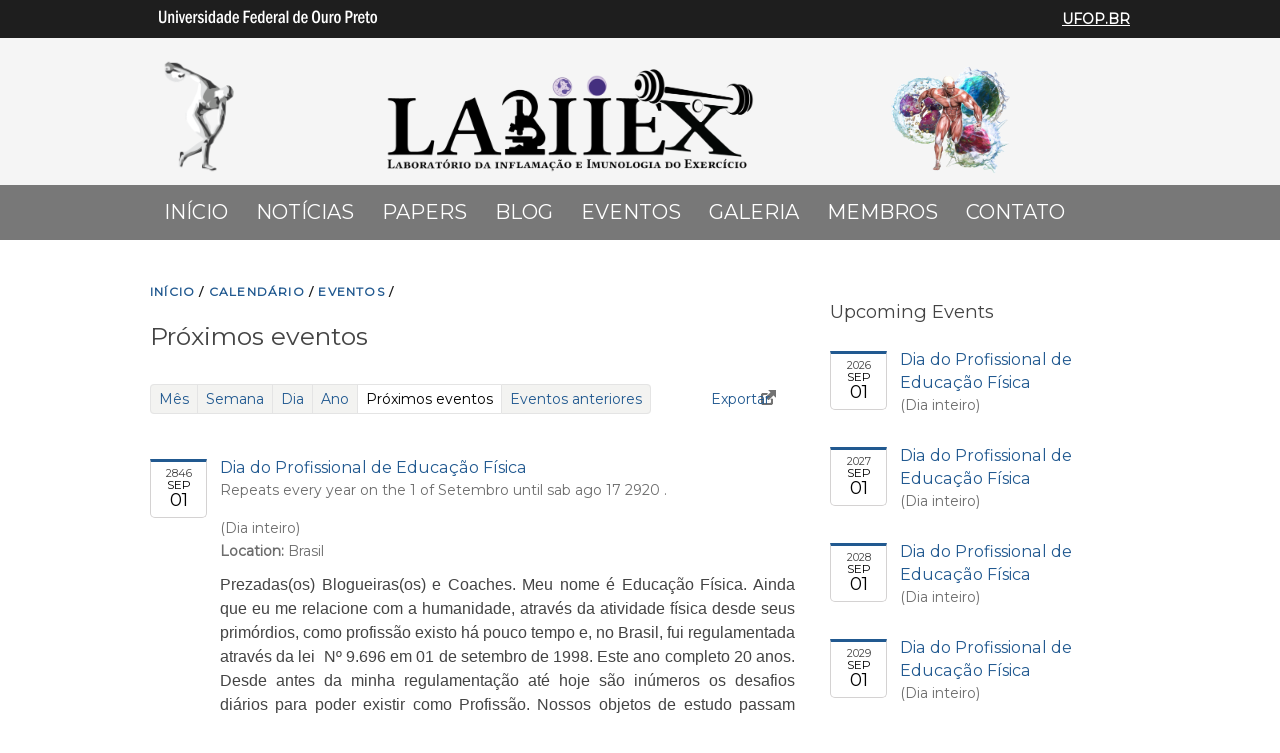

--- FILE ---
content_type: text/html; charset=utf-8
request_url: https://labiiex.ufop.br/calendar/upcoming?type=month&month=2024-05&page=82
body_size: 66774
content:
<!DOCTYPE html>
<!--[if IEMobile 7]><html class="iem7"  lang="pt-br" dir="ltr"><![endif]-->
<!--[if lte IE 6]><html class="lt-ie9 lt-ie8 lt-ie7"  lang="pt-br" dir="ltr"><![endif]-->
<!--[if (IE 7)&(!IEMobile)]><html class="lt-ie9 lt-ie8"  lang="pt-br" dir="ltr"><![endif]-->
<!--[if IE 8]><html class="lt-ie9"  lang="pt-br" dir="ltr"><![endif]-->
<!--[if (gte IE 9)|(gt IEMobile 7)]><!--><html  lang="pt-br" dir="ltr"><!--<![endif]-->
<head>
<meta charset="utf-8" />
<link rel="shortcut icon" href="https://labiiex.ufop.br/sites/default/files/labiiex/files/apple-touch-icon_0.png?m=1597334723" type="image/vnd.microsoft.icon" />
<meta name="generator" content="OpenScholar for Drupal 7 (http://theopenscholar.org)" />
<link rel="canonical" href="https://labiiex.ufop.br/calendar/upcoming" />
<link rel="shortlink" href="https://labiiex.ufop.br/calendar/upcoming" />
<meta name="twitter:card" content="summary" />
<meta name="twitter:title" content="LABIIEX" />
<meta name="twitter:description" content="Laboratório coordenado pelo Dr Albená Nunes da Silva criado para pesquisar a relação entre exercício físico e sistema imune" />
<meta name="twitter:image" content="https://labiiex.ufop.br/sites/default/files/labiiex/files/sitelogo.png?m=1597332544" />
<title>Próximos eventos | LABIIEX</title>

<meta http-equiv="x-ua-compatible" content="IE=edge">
  <meta name="viewport" content="width=device-width, initial-scale=1.0" />
  <style>
@import url("https://labiiex.ufop.br/modules/system/system.base.css?syttr5");
@import url("https://labiiex.ufop.br/modules/system/system.menus.css?syttr5");
@import url("https://labiiex.ufop.br/modules/system/system.messages.css?syttr5");
@import url("https://labiiex.ufop.br/modules/system/system.theme.css?syttr5");
</style>
<style>
@import url("https://labiiex.ufop.br/profiles/openscholar/modules/contrib/jquery_update/replace/ui/themes/base/minified/jquery.ui.core.min.css?syttr5");
@import url("https://labiiex.ufop.br/profiles/openscholar/modules/contrib/jquery_update/replace/ui/themes/base/minified/jquery.ui.theme.min.css?syttr5");
@import url("https://labiiex.ufop.br/profiles/openscholar/modules/contrib/jquery_update/replace/ui/themes/base/minified/jquery.ui.button.min.css?syttr5");
@import url("https://labiiex.ufop.br/profiles/openscholar/modules/contrib/jquery_update/replace/ui/themes/base/minified/jquery.ui.resizable.min.css?syttr5");
@import url("https://labiiex.ufop.br/profiles/openscholar/modules/contrib/jquery_update/replace/ui/themes/base/minified/jquery.ui.dialog.min.css?syttr5");
@import url("https://labiiex.ufop.br/profiles/openscholar/modules/cp/theme/cp-support.css?syttr5");
</style>
<style>
@import url("https://labiiex.ufop.br/modules/book/book.css?syttr5");
@import url("https://labiiex.ufop.br/profiles/openscholar/modules/contrib/calendar/css/calendar_multiday.css?syttr5");
@import url("https://labiiex.ufop.br/modules/comment/comment.css?syttr5");
@import url("https://labiiex.ufop.br/profiles/openscholar/modules/contrib/date/date_api/date.css?syttr5");
@import url("https://labiiex.ufop.br/profiles/openscholar/modules/contrib/date/date_popup/themes/datepicker.1.7.css?syttr5");
@import url("https://labiiex.ufop.br/profiles/openscholar/modules/contrib/date/date_repeat_field/date_repeat_field.css?syttr5");
@import url("https://labiiex.ufop.br/modules/field/theme/field.css?syttr5");
@import url("https://labiiex.ufop.br/modules/node/node.css?syttr5");
@import url("https://labiiex.ufop.br/profiles/openscholar/modules/os/modules/os_slideshow/os_slideshow.css?syttr5");
@import url("https://labiiex.ufop.br/modules/search/search.css?syttr5");
@import url("https://labiiex.ufop.br/modules/user/user.css?syttr5");
@import url("https://labiiex.ufop.br/profiles/openscholar/modules/contrib/views/css/views.css?syttr5");
</style>
<style>
@import url("https://labiiex.ufop.br/profiles/openscholar/modules/contrib/colorbox/styles/default/colorbox_style.css?syttr5");
@import url("https://labiiex.ufop.br/profiles/openscholar/modules/contrib/ctools/css/ctools.css?syttr5");
@import url("https://labiiex.ufop.br/profiles/openscholar/modules/contrib/views_slideshow/views_slideshow.css?syttr5");
@import url("https://labiiex.ufop.br/profiles/openscholar/modules/contrib/biblio/biblio.css?syttr5");
@import url("https://labiiex.ufop.br/profiles/openscholar/modules/contrib/date/date_views/css/date_views.css?syttr5");
@import url("https://labiiex.ufop.br/profiles/openscholar/themes/hwpi_basetheme/css/responsive.base.css?syttr5");
@import url("https://labiiex.ufop.br/profiles/openscholar/themes/hwpi_basetheme/css/responsive.layout.css?syttr5");
@import url("https://labiiex.ufop.br/profiles/openscholar/themes/hwpi_basetheme/css/responsive.nav.css?syttr5");
@import url("https://labiiex.ufop.br/profiles/openscholar/themes/hwpi_basetheme/css/responsive.slideshow.css?syttr5");
@import url("https://labiiex.ufop.br/profiles/openscholar/themes/hwpi_basetheme/css/responsive.widgets.css?syttr5");
@import url("https://labiiex.ufop.br/profiles/openscholar/themes/hwpi_onepage/css/responsive.onepage.css?syttr5");
@import url("https://labiiex.ufop.br/profiles/openscholar/modules/contrib/nice_menus/css/nice_menus.css?syttr5");
@import url("https://labiiex.ufop.br/profiles/openscholar/modules/contrib/nice_menus/css/nice_menus_default.css?syttr5");
</style>
<style media="screen">
@import url("https://labiiex.ufop.br/profiles/openscholar/themes/adaptivetheme/at_core/css/at.layout.css?syttr5");
@import url("https://labiiex.ufop.br/profiles/openscholar/themes/os_basetheme/css/globals.css?syttr5");
@import url("https://labiiex.ufop.br/profiles/openscholar/themes/hwpi_basetheme/css/hwpi.globals.css?syttr5");
@import url("https://labiiex.ufop.br/profiles/openscholar/themes/hwpi_onepage/css/hwpi_onepage.layout.css?syttr5");
@import url("https://labiiex.ufop.br/profiles/openscholar/themes/hwpi_onepage/css/hwpi_onepage.css?syttr5");
</style>
<style media="print">
@import url("https://labiiex.ufop.br/profiles/openscholar/themes/os_basetheme/css/print.css?syttr5");
</style>
<style>
@import url("https://labiiex.ufop.br/profiles/openscholar/modules/os/theme/os_dismiss.css?syttr5");
</style>
  <!--[if lte IE 8]>
<script type="text/javascript">
  var os_c = document.createElement;os_c('header');os_c('nav');os_c('section');os_c('article');os_c('aside');os_c('footer');os_c('hgroup');os_c('figure');
</script>
  <![endif]-->
  
</head>
<body class="html not-front not-logged-in one-sidebar sidebar-second page-calendar page-calendar-upcoming og-context og-context-node og-context-node-18223 page-views navbar-on">
  <div id="skip-link">
    <a href="#main-content" class="element-invisible element-focusable" tabindex="1">Pular para o conteúdo principal</a>
  </div>

    <div id="page_wrap" class="page_wrap">
<!--REGION TO HOUSE RESPONSIVE MENU. OTHER CONTENT CAN'T BE PLACED HERE-->
<div class="responive-menu-container clearfix">
  <ul class="mobile-buttons num-links-3"><li class="link-count-mobi-main first"><a href="#"  data-target="#block-os-primary-menu"><span aria-hidden="true" class="icon-menu"></span><span class="move">Main Menu</span></a></li><li class="link-count-mobi-util"><a href="#"  data-target="#block-os-quick-links, #block-os-secondary-menu, #header .os-custom-menu"><span aria-hidden="true" class="icon-plus"></span><span class="move">Utility Menu</span></a></li><li class="link-count-mobi-search last"><a href="#"  data-target="#block-os-search-db-site-search, #block-boxes-solr-search-box"><span aria-hidden="true" class="icon-search3"></span><span class="move">Search</span></a></li></ul></div>

<!--FLEXIBLE ADMIN HEADER FOR USE BY SELECT GROUPS USING OS-->
	<div id="branding_header">
		<div  class="branding-container clearfix">
		  <div class="branding-left"><a href="http://www.ufop.br/" ><img src="https://labiiex.ufop.br/profiles/openscholar/themes/hwpi_basetheme/images/ufop-logo.png" width="236" height="33" alt="University Logo" /></a></div><div class="branding-right"><a href="http://www.ufop.br/" >UFOP.BR</a></div>		</div>
	</div>

<div id="page" class="container page header-left header-main header-right content-none footer">
	<div id="page-wrapper">

		
					<!--header regions beg-->
			<header id="header" class="clearfix" role="banner">
			 <div id="header-container">
				 <div id="header-panels" class="at-panel gpanel panel-display three-col clearfix">
					  					  <div class="region region-header-second"><div class="region-inner clearfix"><div id="block-boxes-1597251772" class="block block-boxes block-boxes-os_boxes_media no-title"  module="boxes" delta="1597251772"><div class="block-inner clearfix">  
  
  <div class="block-content content" ng-non-bindable=""><div id='boxes-box-1597251772' class='boxes-box'><div class="boxes-box-content"><div id="file-38222" class="file file-image file-image-png">

          <h2 class="element-invisible"><a href="https://labiiex.ufop.br/sites/default/files/labiiex/files/labiiex_0.png?m=1597250178">labiiex_0.png</a></h2>
      
  
  <div class="content">
    <img class="image-style-os-files-xxlarge" src="https://labiiex.ufop.br/sites/default/files/styles/os_files_xxlarge/public/labiiex/files/labiiex_0.png?m=1597251822&amp;itok=twnLaqcv" width="2000" height="607" alt="LabIIEx" title="" />  </div>

  
</div>
</div></div></div>
  </div></div></div></div>					  <div class="region region-header-first"><div class="region-inner clearfix"><div id="block-boxes-1597258254" class="block block-boxes block-boxes-os_boxes_media no-title"  module="boxes" delta="1597258254"><div class="block-inner clearfix">  
  
  <div class="block-content content" ng-non-bindable=""><div id='boxes-box-1597258254' class='boxes-box'><div class="boxes-box-content"><div id="file-38259" class="file file-image file-image-png">

          <h2 class="element-invisible"><a href="https://labiiex.ufop.br/sites/default/files/labiiex/files/2_discoluuuu3x.png?m=1597706088">2_discoluuuu3x.png</a></h2>
      
  
  <div class="content">
    <img class="image-style-os-files-xxlarge" src="https://labiiex.ufop.br/sites/default/files/styles/os_files_xxlarge/public/labiiex/files/2_discoluuuu3x.png?m=1597706131&amp;itok=ZD5UfY4E" width="100" height="120.86856264412" alt="discoboloEEFUFOP" title="" />  </div>

  
</div>
</div></div></div>
  </div></div></div></div>					  <div class="region region-header-third"><div class="region-inner clearfix"><div id="block-boxes-1597252064" class="block block-boxes block-boxes-os_boxes_media no-title"  module="boxes" delta="1597252064"><div class="block-inner clearfix">  
  
  <div class="block-content content" ng-non-bindable=""><div id='boxes-box-1597252064' class='boxes-box'><div class="boxes-box-content"><div id="file-38227" class="file file-image file-image-png">

          <h2 class="element-invisible"><a href="https://labiiex.ufop.br/sites/default/files/labiiex/files/main.png?m=1597258458">main.png</a></h2>
      
  
  <div class="content">
    <img class="image-style-os-files-xxlarge" src="https://labiiex.ufop.br/sites/default/files/styles/os_files_xxlarge/public/labiiex/files/main.png?m=1597258477&amp;itok=N59bQy6W" width="2000" height="685" alt="main" title="" />  </div>

  
</div>
</div></div></div>
  </div></div></div></div>					  				 </div>
			  </div>
		  </header>
      <!--header regions end-->
		
				  <!--main menu region beg-->
		  <div id="menu-bar" class="nav region-menu-bar clearfix"><nav id="block-os-primary-menu" class="block block-os no-title menu-wrapper menu-bar-wrapper clearfix"  module="os" delta="primary-menu">  
  
  <ul class="nice-menu nice-menu-down nice-menu-primary-menu" id="nice-menu-primary-menu"><li class="menu-75988 menu-path-front  first   odd  "><a href="https://labiiex.ufop.br/" >Início</a></li><li class="menu-668 menu-path-news   even  "><a href="https://labiiex.ufop.br/news"  title="List of news">Notícias</a></li><li class="menu-76163 menu-path-https--labiiexufopbr-publications   odd  "><a href="https://labiiex.ufop.br/publications" >Papers</a></li><li class="menu-551 menu-path-blog   even  "><a href="https://labiiex.ufop.br/blog" >Blog</a></li><li class="menu-554 menu-path-calendar active-trail   odd  "><a href="https://labiiex.ufop.br/calendar"  title="Calendar of events">Eventos</a></li><li class="menu-663 menu-path-galleries   even  "><a href="https://labiiex.ufop.br/galleries" >Galeria</a></li><li class="menu-1585 menu-path-people   odd  "><a href="https://labiiex.ufop.br/people"  title="List of people">Membros</a></li><li class="menu-76000 menu-path-node-19160   even   last "><a href="https://labiiex.ufop.br/contato"  title="">Contato</a></li></ul>

  </nav></div>		  <!--main menu region end-->
		
    
		<div id="columns" class="clearfix">
			<div class="hg-container">
				<div id="content-column" role="main">
					<div class="content-inner">
					  <div class="breadcrumb"><a href="https://labiiex.ufop.br/" >INíCIO</a> <span>&#47;</span> <a href="https://labiiex.ufop.br/calendar" >CALENDáRIO</a> <span>&#47;</span> <a href="https://labiiex.ufop.br/calendar" >EVENTOS</a> <span>&#47;</span> </div>
						
													<section id="main-content">
								<a name="main-content"></a>
																									<header id="main-content-header">
																					<h1 id="page-title" ng-non-bindable="">
												Próximos eventos											</h1>
																															<div id="tasks">
																									<ul class="tabs primary clearfix"><li><a href="https://labiiex.ufop.br/calendar" >Mês</a></li>
<li><a href="https://labiiex.ufop.br/calendar/week" >Semana</a></li>
<li><a href="https://labiiex.ufop.br/calendar?type=day&amp;day=2025-11-11" >Dia</a></li>
<li><a href="https://labiiex.ufop.br/calendar?type=year&amp;year=2025" >Ano</a></li>
<li class="active"><a href="https://labiiex.ufop.br/calendar/upcoming"  class="active">Próximos eventos<span class="element-invisible">(aba ativa)</span></a></li>
<li><a href="https://labiiex.ufop.br/calendar/past_events" >Eventos anteriores</a></li>
</ul>
																																															</div>
																			</header>
																
																	<div id="content">
										<div id="block-system-main" class="block block-system no-title"  module="system" delta="main">  
  
  <div class="view view-os-events view-id-os_events view-display-id-page_4 view-dom-id-f06153971da857e847760548dce5df73">
        
  
      <div class="attachment attachment-before">
      <a title="Note: Past events are not included" class="cal-export">Exportar</a><ul class="links inline num-links-3"><li class="link-count-subscribe first"><a href="https://labiiex.ufop.br/calendar/upcoming/all/export.ics"  class="subscribe">subscribe</a></li><li class="link-count-iCal"><a href="https://labiiex.ufop.br/calendar/upcoming/all/export.ics"  class="ical">iCal</a></li><li class="link-count-rss last"><a href="https://labiiex.ufop.br/calendar/upcoming/all/rss.xml"  class="rss">rss</a></li></ul>    </div>
  
      <div class="view-content">
      <div class="item-list">    <ul>          <li class="views-row views-row-1 views-row-odd views-row-first"><article id="node-19267" class="node node-event node-teaser article event-start clearfix" role="article">
  
      <div class="event-start">
      <span class="event-year">2846</span>
      <span class="event-start-month">Sep</span>
      <span class="event-start-day">01</span>
    </div>
  
  <div class="event-content">
          <header class="node-header">
                  <h1 class="node-title" rel="nofollow" ng-non-bindable="">
            <a href="https://labiiex.ufop.br/event/dia-do-profissional-de-educacao-fisica?delta=826" rel="bookmark" title="On Sat Sep 1">Dia do Profissional de Educação Física</a>
          </h1>
              </header>
      
      
    <div class="node-content" ng-non-bindable="">
      <div id="export-to-google-calendar-dialog-confirm"></div><div class="field field-name-field-date field-type-datetime field-label-hidden view-mode-teaser"><div class="field-items"><div class="field-item even"><div class="date-repeat-rule">Repeats every year on the 1 of Setembro until sab ago 17 2920 . </div><span class="date-display-single">(Dia inteiro)</span><p></p></div></div></div><section class="field field-name-field-event-location field-type-text field-label-inline clearfix view-mode-teaser"><h2 class="field-label">Location:&nbsp;</h2><div class="field-items"><div class="field-item even">Brasil</div></div></section><div class="field field-name-body field-type-text-with-summary field-label-hidden view-mode-teaser"><div class="field-items"><div class="field-item even"><p style="text-align: justify;">&#13;
	<span style="font-size:16px;"><span style="font-family:Arial,Helvetica,sans-serif;">Prezadas(os) Blogueiras(os) e Coaches. Meu nome é Educação Física. Ainda que eu me relacione com a humanidade, através da atividade física desde seus primórdios, como profissão existo há pouco tempo e, no Brasil, fui regulamentada através da lei  Nº 9.696 em 01 de setembro de 1998. Este ano completo 20 anos. Desde antes da minha regulamentação até hoje são inúmeros os desafios diários para poder existir como Profissão. Nossos objetos de estudo passam pela História,...</span></span></p> <a href="https://labiiex.ufop.br/event/dia-do-profissional-de-educacao-fisica" class="node-readmore">Leia mais <span class="element-invisible"> sobre Dia do Profissional de Educação Física</span>&#13;
</a></div></div></div>    </div>
  
      
      </div>
  
  </article>
</li>
          <li class="views-row views-row-2 views-row-even"><article id="node-19267" class="node node-event node-teaser article event-start clearfix" role="article">
  
      <div class="event-start">
      <span class="event-year">2847</span>
      <span class="event-start-month">Sep</span>
      <span class="event-start-day">01</span>
    </div>
  
  <div class="event-content">
          <header class="node-header">
                  <h1 class="node-title" rel="nofollow" ng-non-bindable="">
            <a href="https://labiiex.ufop.br/event/dia-do-profissional-de-educacao-fisica?delta=827" rel="bookmark" title="On Sun Sep 1">Dia do Profissional de Educação Física</a>
          </h1>
              </header>
      
      
    <div class="node-content" ng-non-bindable="">
      <div id="export-to-google-calendar-dialog-confirm"></div><div class="field field-name-field-date field-type-datetime field-label-hidden view-mode-teaser"><div class="field-items"><div class="field-item even"><span class="date-display-single">(Dia inteiro)</span><p></p></div></div></div><section class="field field-name-field-event-location field-type-text field-label-inline clearfix view-mode-teaser"><h2 class="field-label">Location:&nbsp;</h2><div class="field-items"><div class="field-item even">Brasil</div></div></section><div class="field field-name-body field-type-text-with-summary field-label-hidden view-mode-teaser"><div class="field-items"><div class="field-item even"><p style="text-align: justify;">&#13;
	<span style="font-size:16px;"><span style="font-family:Arial,Helvetica,sans-serif;">Prezadas(os) Blogueiras(os) e Coaches. Meu nome é Educação Física. Ainda que eu me relacione com a humanidade, através da atividade física desde seus primórdios, como profissão existo há pouco tempo e, no Brasil, fui regulamentada através da lei  Nº 9.696 em 01 de setembro de 1998. Este ano completo 20 anos. Desde antes da minha regulamentação até hoje são inúmeros os desafios diários para poder existir como Profissão. Nossos objetos de estudo passam pela História,...</span></span></p> <a href="https://labiiex.ufop.br/event/dia-do-profissional-de-educacao-fisica" class="node-readmore">Leia mais <span class="element-invisible"> sobre Dia do Profissional de Educação Física</span>&#13;
</a></div></div></div>    </div>
  
      
      </div>
  
  </article>
</li>
          <li class="views-row views-row-3 views-row-odd"><article id="node-19267" class="node node-event node-teaser article event-start clearfix" role="article">
  
      <div class="event-start">
      <span class="event-year">2848</span>
      <span class="event-start-month">Sep</span>
      <span class="event-start-day">01</span>
    </div>
  
  <div class="event-content">
          <header class="node-header">
                  <h1 class="node-title" rel="nofollow" ng-non-bindable="">
            <a href="https://labiiex.ufop.br/event/dia-do-profissional-de-educacao-fisica?delta=828" rel="bookmark" title="On Tue Sep 1">Dia do Profissional de Educação Física</a>
          </h1>
              </header>
      
      
    <div class="node-content" ng-non-bindable="">
      <div id="export-to-google-calendar-dialog-confirm"></div><div class="field field-name-field-date field-type-datetime field-label-hidden view-mode-teaser"><div class="field-items"><div class="field-item even"><span class="date-display-single">(Dia inteiro)</span><p></p></div></div></div><section class="field field-name-field-event-location field-type-text field-label-inline clearfix view-mode-teaser"><h2 class="field-label">Location:&nbsp;</h2><div class="field-items"><div class="field-item even">Brasil</div></div></section><div class="field field-name-body field-type-text-with-summary field-label-hidden view-mode-teaser"><div class="field-items"><div class="field-item even"><p style="text-align: justify;">&#13;
	<span style="font-size:16px;"><span style="font-family:Arial,Helvetica,sans-serif;">Prezadas(os) Blogueiras(os) e Coaches. Meu nome é Educação Física. Ainda que eu me relacione com a humanidade, através da atividade física desde seus primórdios, como profissão existo há pouco tempo e, no Brasil, fui regulamentada através da lei  Nº 9.696 em 01 de setembro de 1998. Este ano completo 20 anos. Desde antes da minha regulamentação até hoje são inúmeros os desafios diários para poder existir como Profissão. Nossos objetos de estudo passam pela História,...</span></span></p> <a href="https://labiiex.ufop.br/event/dia-do-profissional-de-educacao-fisica" class="node-readmore">Leia mais <span class="element-invisible"> sobre Dia do Profissional de Educação Física</span>&#13;
</a></div></div></div>    </div>
  
      
      </div>
  
  </article>
</li>
          <li class="views-row views-row-4 views-row-even"><article id="node-19267" class="node node-event node-teaser article event-start clearfix" role="article">
  
      <div class="event-start">
      <span class="event-year">2849</span>
      <span class="event-start-month">Sep</span>
      <span class="event-start-day">01</span>
    </div>
  
  <div class="event-content">
          <header class="node-header">
                  <h1 class="node-title" rel="nofollow" ng-non-bindable="">
            <a href="https://labiiex.ufop.br/event/dia-do-profissional-de-educacao-fisica?delta=829" rel="bookmark" title="On Wed Sep 1">Dia do Profissional de Educação Física</a>
          </h1>
              </header>
      
      
    <div class="node-content" ng-non-bindable="">
      <div id="export-to-google-calendar-dialog-confirm"></div><div class="field field-name-field-date field-type-datetime field-label-hidden view-mode-teaser"><div class="field-items"><div class="field-item even"><span class="date-display-single">(Dia inteiro)</span><p></p></div></div></div><section class="field field-name-field-event-location field-type-text field-label-inline clearfix view-mode-teaser"><h2 class="field-label">Location:&nbsp;</h2><div class="field-items"><div class="field-item even">Brasil</div></div></section><div class="field field-name-body field-type-text-with-summary field-label-hidden view-mode-teaser"><div class="field-items"><div class="field-item even"><p style="text-align: justify;">&#13;
	<span style="font-size:16px;"><span style="font-family:Arial,Helvetica,sans-serif;">Prezadas(os) Blogueiras(os) e Coaches. Meu nome é Educação Física. Ainda que eu me relacione com a humanidade, através da atividade física desde seus primórdios, como profissão existo há pouco tempo e, no Brasil, fui regulamentada através da lei  Nº 9.696 em 01 de setembro de 1998. Este ano completo 20 anos. Desde antes da minha regulamentação até hoje são inúmeros os desafios diários para poder existir como Profissão. Nossos objetos de estudo passam pela História,...</span></span></p> <a href="https://labiiex.ufop.br/event/dia-do-profissional-de-educacao-fisica" class="node-readmore">Leia mais <span class="element-invisible"> sobre Dia do Profissional de Educação Física</span>&#13;
</a></div></div></div>    </div>
  
      
      </div>
  
  </article>
</li>
          <li class="views-row views-row-5 views-row-odd"><article id="node-19267" class="node node-event node-teaser article event-start clearfix" role="article">
  
      <div class="event-start">
      <span class="event-year">2850</span>
      <span class="event-start-month">Sep</span>
      <span class="event-start-day">01</span>
    </div>
  
  <div class="event-content">
          <header class="node-header">
                  <h1 class="node-title" rel="nofollow" ng-non-bindable="">
            <a href="https://labiiex.ufop.br/event/dia-do-profissional-de-educacao-fisica?delta=830" rel="bookmark" title="On Thu Sep 1">Dia do Profissional de Educação Física</a>
          </h1>
              </header>
      
      
    <div class="node-content" ng-non-bindable="">
      <div id="export-to-google-calendar-dialog-confirm"></div><div class="field field-name-field-date field-type-datetime field-label-hidden view-mode-teaser"><div class="field-items"><div class="field-item even"><span class="date-display-single">(Dia inteiro)</span><p></p></div></div></div><section class="field field-name-field-event-location field-type-text field-label-inline clearfix view-mode-teaser"><h2 class="field-label">Location:&nbsp;</h2><div class="field-items"><div class="field-item even">Brasil</div></div></section><div class="field field-name-body field-type-text-with-summary field-label-hidden view-mode-teaser"><div class="field-items"><div class="field-item even"><p style="text-align: justify;">&#13;
	<span style="font-size:16px;"><span style="font-family:Arial,Helvetica,sans-serif;">Prezadas(os) Blogueiras(os) e Coaches. Meu nome é Educação Física. Ainda que eu me relacione com a humanidade, através da atividade física desde seus primórdios, como profissão existo há pouco tempo e, no Brasil, fui regulamentada através da lei  Nº 9.696 em 01 de setembro de 1998. Este ano completo 20 anos. Desde antes da minha regulamentação até hoje são inúmeros os desafios diários para poder existir como Profissão. Nossos objetos de estudo passam pela História,...</span></span></p> <a href="https://labiiex.ufop.br/event/dia-do-profissional-de-educacao-fisica" class="node-readmore">Leia mais <span class="element-invisible"> sobre Dia do Profissional de Educação Física</span>&#13;
</a></div></div></div>    </div>
  
      
      </div>
  
  </article>
</li>
          <li class="views-row views-row-6 views-row-even"><article id="node-19267" class="node node-event node-teaser article event-start clearfix" role="article">
  
      <div class="event-start">
      <span class="event-year">2851</span>
      <span class="event-start-month">Sep</span>
      <span class="event-start-day">01</span>
    </div>
  
  <div class="event-content">
          <header class="node-header">
                  <h1 class="node-title" rel="nofollow" ng-non-bindable="">
            <a href="https://labiiex.ufop.br/event/dia-do-profissional-de-educacao-fisica?delta=831" rel="bookmark" title="On Fri Sep 1">Dia do Profissional de Educação Física</a>
          </h1>
              </header>
      
      
    <div class="node-content" ng-non-bindable="">
      <div id="export-to-google-calendar-dialog-confirm"></div><div class="field field-name-field-date field-type-datetime field-label-hidden view-mode-teaser"><div class="field-items"><div class="field-item even"><span class="date-display-single">(Dia inteiro)</span><p></p></div></div></div><section class="field field-name-field-event-location field-type-text field-label-inline clearfix view-mode-teaser"><h2 class="field-label">Location:&nbsp;</h2><div class="field-items"><div class="field-item even">Brasil</div></div></section><div class="field field-name-body field-type-text-with-summary field-label-hidden view-mode-teaser"><div class="field-items"><div class="field-item even"><p style="text-align: justify;">&#13;
	<span style="font-size:16px;"><span style="font-family:Arial,Helvetica,sans-serif;">Prezadas(os) Blogueiras(os) e Coaches. Meu nome é Educação Física. Ainda que eu me relacione com a humanidade, através da atividade física desde seus primórdios, como profissão existo há pouco tempo e, no Brasil, fui regulamentada através da lei  Nº 9.696 em 01 de setembro de 1998. Este ano completo 20 anos. Desde antes da minha regulamentação até hoje são inúmeros os desafios diários para poder existir como Profissão. Nossos objetos de estudo passam pela História,...</span></span></p> <a href="https://labiiex.ufop.br/event/dia-do-profissional-de-educacao-fisica" class="node-readmore">Leia mais <span class="element-invisible"> sobre Dia do Profissional de Educação Física</span>&#13;
</a></div></div></div>    </div>
  
      
      </div>
  
  </article>
</li>
          <li class="views-row views-row-7 views-row-odd"><article id="node-19267" class="node node-event node-teaser article event-start clearfix" role="article">
  
      <div class="event-start">
      <span class="event-year">2852</span>
      <span class="event-start-month">Sep</span>
      <span class="event-start-day">01</span>
    </div>
  
  <div class="event-content">
          <header class="node-header">
                  <h1 class="node-title" rel="nofollow" ng-non-bindable="">
            <a href="https://labiiex.ufop.br/event/dia-do-profissional-de-educacao-fisica?delta=832" rel="bookmark" title="On Sun Sep 1">Dia do Profissional de Educação Física</a>
          </h1>
              </header>
      
      
    <div class="node-content" ng-non-bindable="">
      <div id="export-to-google-calendar-dialog-confirm"></div><div class="field field-name-field-date field-type-datetime field-label-hidden view-mode-teaser"><div class="field-items"><div class="field-item even"><span class="date-display-single">(Dia inteiro)</span><p></p></div></div></div><section class="field field-name-field-event-location field-type-text field-label-inline clearfix view-mode-teaser"><h2 class="field-label">Location:&nbsp;</h2><div class="field-items"><div class="field-item even">Brasil</div></div></section><div class="field field-name-body field-type-text-with-summary field-label-hidden view-mode-teaser"><div class="field-items"><div class="field-item even"><p style="text-align: justify;">&#13;
	<span style="font-size:16px;"><span style="font-family:Arial,Helvetica,sans-serif;">Prezadas(os) Blogueiras(os) e Coaches. Meu nome é Educação Física. Ainda que eu me relacione com a humanidade, através da atividade física desde seus primórdios, como profissão existo há pouco tempo e, no Brasil, fui regulamentada através da lei  Nº 9.696 em 01 de setembro de 1998. Este ano completo 20 anos. Desde antes da minha regulamentação até hoje são inúmeros os desafios diários para poder existir como Profissão. Nossos objetos de estudo passam pela História,...</span></span></p> <a href="https://labiiex.ufop.br/event/dia-do-profissional-de-educacao-fisica" class="node-readmore">Leia mais <span class="element-invisible"> sobre Dia do Profissional de Educação Física</span>&#13;
</a></div></div></div>    </div>
  
      
      </div>
  
  </article>
</li>
          <li class="views-row views-row-8 views-row-even"><article id="node-19267" class="node node-event node-teaser article event-start clearfix" role="article">
  
      <div class="event-start">
      <span class="event-year">2853</span>
      <span class="event-start-month">Sep</span>
      <span class="event-start-day">01</span>
    </div>
  
  <div class="event-content">
          <header class="node-header">
                  <h1 class="node-title" rel="nofollow" ng-non-bindable="">
            <a href="https://labiiex.ufop.br/event/dia-do-profissional-de-educacao-fisica?delta=833" rel="bookmark" title="On Mon Sep 1">Dia do Profissional de Educação Física</a>
          </h1>
              </header>
      
      
    <div class="node-content" ng-non-bindable="">
      <div id="export-to-google-calendar-dialog-confirm"></div><div class="field field-name-field-date field-type-datetime field-label-hidden view-mode-teaser"><div class="field-items"><div class="field-item even"><span class="date-display-single">(Dia inteiro)</span><p></p></div></div></div><section class="field field-name-field-event-location field-type-text field-label-inline clearfix view-mode-teaser"><h2 class="field-label">Location:&nbsp;</h2><div class="field-items"><div class="field-item even">Brasil</div></div></section><div class="field field-name-body field-type-text-with-summary field-label-hidden view-mode-teaser"><div class="field-items"><div class="field-item even"><p style="text-align: justify;">&#13;
	<span style="font-size:16px;"><span style="font-family:Arial,Helvetica,sans-serif;">Prezadas(os) Blogueiras(os) e Coaches. Meu nome é Educação Física. Ainda que eu me relacione com a humanidade, através da atividade física desde seus primórdios, como profissão existo há pouco tempo e, no Brasil, fui regulamentada através da lei  Nº 9.696 em 01 de setembro de 1998. Este ano completo 20 anos. Desde antes da minha regulamentação até hoje são inúmeros os desafios diários para poder existir como Profissão. Nossos objetos de estudo passam pela História,...</span></span></p> <a href="https://labiiex.ufop.br/event/dia-do-profissional-de-educacao-fisica" class="node-readmore">Leia mais <span class="element-invisible"> sobre Dia do Profissional de Educação Física</span>&#13;
</a></div></div></div>    </div>
  
      
      </div>
  
  </article>
</li>
          <li class="views-row views-row-9 views-row-odd"><article id="node-19267" class="node node-event node-teaser article event-start clearfix" role="article">
  
      <div class="event-start">
      <span class="event-year">2854</span>
      <span class="event-start-month">Sep</span>
      <span class="event-start-day">01</span>
    </div>
  
  <div class="event-content">
          <header class="node-header">
                  <h1 class="node-title" rel="nofollow" ng-non-bindable="">
            <a href="https://labiiex.ufop.br/event/dia-do-profissional-de-educacao-fisica?delta=834" rel="bookmark" title="On Tue Sep 1">Dia do Profissional de Educação Física</a>
          </h1>
              </header>
      
      
    <div class="node-content" ng-non-bindable="">
      <div id="export-to-google-calendar-dialog-confirm"></div><div class="field field-name-field-date field-type-datetime field-label-hidden view-mode-teaser"><div class="field-items"><div class="field-item even"><span class="date-display-single">(Dia inteiro)</span><p></p></div></div></div><section class="field field-name-field-event-location field-type-text field-label-inline clearfix view-mode-teaser"><h2 class="field-label">Location:&nbsp;</h2><div class="field-items"><div class="field-item even">Brasil</div></div></section><div class="field field-name-body field-type-text-with-summary field-label-hidden view-mode-teaser"><div class="field-items"><div class="field-item even"><p style="text-align: justify;">&#13;
	<span style="font-size:16px;"><span style="font-family:Arial,Helvetica,sans-serif;">Prezadas(os) Blogueiras(os) e Coaches. Meu nome é Educação Física. Ainda que eu me relacione com a humanidade, através da atividade física desde seus primórdios, como profissão existo há pouco tempo e, no Brasil, fui regulamentada através da lei  Nº 9.696 em 01 de setembro de 1998. Este ano completo 20 anos. Desde antes da minha regulamentação até hoje são inúmeros os desafios diários para poder existir como Profissão. Nossos objetos de estudo passam pela História,...</span></span></p> <a href="https://labiiex.ufop.br/event/dia-do-profissional-de-educacao-fisica" class="node-readmore">Leia mais <span class="element-invisible"> sobre Dia do Profissional de Educação Física</span>&#13;
</a></div></div></div>    </div>
  
      
      </div>
  
  </article>
</li>
          <li class="views-row views-row-10 views-row-even views-row-last"><article id="node-19267" class="node node-event node-teaser article event-start clearfix" role="article">
  
      <div class="event-start">
      <span class="event-year">2855</span>
      <span class="event-start-month">Sep</span>
      <span class="event-start-day">01</span>
    </div>
  
  <div class="event-content">
          <header class="node-header">
                  <h1 class="node-title" rel="nofollow" ng-non-bindable="">
            <a href="https://labiiex.ufop.br/event/dia-do-profissional-de-educacao-fisica?delta=835" rel="bookmark" title="On Wed Sep 1">Dia do Profissional de Educação Física</a>
          </h1>
              </header>
      
      
    <div class="node-content" ng-non-bindable="">
      <div id="export-to-google-calendar-dialog-confirm"></div><div class="field field-name-field-date field-type-datetime field-label-hidden view-mode-teaser"><div class="field-items"><div class="field-item even"><span class="date-display-single">(Dia inteiro)</span><p></p></div></div></div><section class="field field-name-field-event-location field-type-text field-label-inline clearfix view-mode-teaser"><h2 class="field-label">Location:&nbsp;</h2><div class="field-items"><div class="field-item even">Brasil</div></div></section><div class="field field-name-body field-type-text-with-summary field-label-hidden view-mode-teaser"><div class="field-items"><div class="field-item even"><p style="text-align: justify;">&#13;
	<span style="font-size:16px;"><span style="font-family:Arial,Helvetica,sans-serif;">Prezadas(os) Blogueiras(os) e Coaches. Meu nome é Educação Física. Ainda que eu me relacione com a humanidade, através da atividade física desde seus primórdios, como profissão existo há pouco tempo e, no Brasil, fui regulamentada através da lei  Nº 9.696 em 01 de setembro de 1998. Este ano completo 20 anos. Desde antes da minha regulamentação até hoje são inúmeros os desafios diários para poder existir como Profissão. Nossos objetos de estudo passam pela História,...</span></span></p> <a href="https://labiiex.ufop.br/event/dia-do-profissional-de-educacao-fisica" class="node-readmore">Leia mais <span class="element-invisible"> sobre Dia do Profissional de Educação Física</span>&#13;
</a></div></div></div>    </div>
  
      
      </div>
  
  </article>
</li>
      </ul></div>    </div>
  
      <h2 class="element-invisible">Páginas</h2><div class="item-list"><ul class="pager"><li class="pager-first"><a href="https://labiiex.ufop.br/calendar/upcoming?type=month&amp;month=2024-05">first</a></li><li class="pager-previous"><a href="https://labiiex.ufop.br/calendar/upcoming?type=month&amp;month=2024-05&amp;page=81">«</a></li><li class="pager-ellipsis">…</li><li class="pager-item"><a title="Ir para a página 79" href="https://labiiex.ufop.br/calendar/upcoming?type=month&amp;month=2024-05&amp;page=78">79</a></li><li class="pager-item"><a title="Ir para a página 80" href="https://labiiex.ufop.br/calendar/upcoming?type=month&amp;month=2024-05&amp;page=79">80</a></li><li class="pager-item"><a title="Ir para a página 81" href="https://labiiex.ufop.br/calendar/upcoming?type=month&amp;month=2024-05&amp;page=80">81</a></li><li class="pager-item"><a title="Ir para a página 82" href="https://labiiex.ufop.br/calendar/upcoming?type=month&amp;month=2024-05&amp;page=81">82</a></li><li class="pager-current">83</li><li class="pager-item"><a title="Ir para a página 84" href="https://labiiex.ufop.br/calendar/upcoming?type=month&amp;month=2024-05&amp;page=83">84</a></li><li class="pager-item"><a title="Ir para a página 85" href="https://labiiex.ufop.br/calendar/upcoming?type=month&amp;month=2024-05&amp;page=84">85</a></li><li class="pager-item"><a title="Ir para a página 86" href="https://labiiex.ufop.br/calendar/upcoming?type=month&amp;month=2024-05&amp;page=85">86</a></li><li class="pager-item"><a title="Ir para a página 87" href="https://labiiex.ufop.br/calendar/upcoming?type=month&amp;month=2024-05&amp;page=86">87</a></li><li class="pager-ellipsis">…</li><li class="pager-next"><a href="https://labiiex.ufop.br/calendar/upcoming?type=month&amp;month=2024-05&amp;page=83">»</a></li><li class="pager-last"><a href="https://labiiex.ufop.br/calendar/upcoming?type=month&amp;month=2024-05&amp;page=89">last</a></li></ul></div>  
  
  
  
  
</div><div id="export-to-google-calendar-dialog-confirm"></div>
  </div>									</div>
								
							</section><!--main content ends-->
											</div>
				</div>

				
								  <!--sidebar second region beg-->
				  <div class="region region-sidebar-second sidebar"><div class="region-inner clearfix"><section id="block-boxes-os-events-upcoming" class="block block-boxes block-boxes-os_sv_list_box"  module="boxes" delta="os_events_upcoming"><div class="block-inner clearfix">  
      <h2 class="block-title" ng-non-bindable="">Upcoming Events</h2>
  
  <div class="block-content content" ng-non-bindable=""><div id='boxes-box-os_events_upcoming' class='boxes-box'><div class="boxes-box-content"><div id='box-os_events_upcoming-page' data-page='82' data-delta='os_events_upcoming' class='os-sv-list os_sv_list_box sv-list-event sv-list-view-sidebar_teaser sv-list-layout-list sv-grid-3'><article id="node-19267" class="node node-event article event-start clearfix" role="article" target="_top">
  
      <div class="event-start">
      <span class="event-year">2026</span>
      <span class="event-start-month">Sep</span>
      <span class="event-start-day">01</span>
    </div>
  
  <div class="event-content">
          <header class="node-header">
                  <h1 class="node-title" rel="nofollow" ng-non-bindable="">
            <a href="https://labiiex.ufop.br/event/dia-do-profissional-de-educacao-fisica?delta=6" rel="bookmark" title="On Tue Sep 1" target="_top">Dia do Profissional de Educação Física</a>
          </h1>
              </header>
      
      
    <div class="node-content" ng-non-bindable="">
      <div id="export-to-google-calendar-dialog-confirm"></div><div class="field field-name-field-date field-type-datetime field-label-hidden view-mode-sidebar_teaser"><div class="field-items"><div class="field-item even"><span class="date-display-single">(Dia inteiro)</span><p></p></div></div></div>    </div>
  
      
      </div>
  
  </article>
<article id="node-19267" class="node node-event article event-start clearfix" role="article" target="_top">
  
      <div class="event-start">
      <span class="event-year">2027</span>
      <span class="event-start-month">Sep</span>
      <span class="event-start-day">01</span>
    </div>
  
  <div class="event-content">
          <header class="node-header">
                  <h1 class="node-title" rel="nofollow" ng-non-bindable="">
            <a href="https://labiiex.ufop.br/event/dia-do-profissional-de-educacao-fisica?delta=7" rel="bookmark" title="On Wed Sep 1" target="_top">Dia do Profissional de Educação Física</a>
          </h1>
              </header>
      
      
    <div class="node-content" ng-non-bindable="">
      <div id="export-to-google-calendar-dialog-confirm"></div><div class="field field-name-field-date field-type-datetime field-label-hidden view-mode-sidebar_teaser"><div class="field-items"><div class="field-item even"><span class="date-display-single">(Dia inteiro)</span><p></p></div></div></div>    </div>
  
      
      </div>
  
  </article>
<article id="node-19267" class="node node-event article event-start clearfix" role="article" target="_top">
  
      <div class="event-start">
      <span class="event-year">2028</span>
      <span class="event-start-month">Sep</span>
      <span class="event-start-day">01</span>
    </div>
  
  <div class="event-content">
          <header class="node-header">
                  <h1 class="node-title" rel="nofollow" ng-non-bindable="">
            <a href="https://labiiex.ufop.br/event/dia-do-profissional-de-educacao-fisica?delta=8" rel="bookmark" title="On Fri Sep 1" target="_top">Dia do Profissional de Educação Física</a>
          </h1>
              </header>
      
      
    <div class="node-content" ng-non-bindable="">
      <div id="export-to-google-calendar-dialog-confirm"></div><div class="field field-name-field-date field-type-datetime field-label-hidden view-mode-sidebar_teaser"><div class="field-items"><div class="field-item even"><span class="date-display-single">(Dia inteiro)</span><p></p></div></div></div>    </div>
  
      
      </div>
  
  </article>
<article id="node-19267" class="node node-event article event-start clearfix" role="article" target="_top">
  
      <div class="event-start">
      <span class="event-year">2029</span>
      <span class="event-start-month">Sep</span>
      <span class="event-start-day">01</span>
    </div>
  
  <div class="event-content">
          <header class="node-header">
                  <h1 class="node-title" rel="nofollow" ng-non-bindable="">
            <a href="https://labiiex.ufop.br/event/dia-do-profissional-de-educacao-fisica?delta=9" rel="bookmark" title="On Sat Sep 1" target="_top">Dia do Profissional de Educação Física</a>
          </h1>
              </header>
      
      
    <div class="node-content" ng-non-bindable="">
      <div id="export-to-google-calendar-dialog-confirm"></div><div class="field field-name-field-date field-type-datetime field-label-hidden view-mode-sidebar_teaser"><div class="field-items"><div class="field-item even"><span class="date-display-single">(Dia inteiro)</span><p></p></div></div></div>    </div>
  
      
      </div>
  
  </article>
<article id="node-19267" class="node node-event article event-start clearfix" role="article" target="_top">
  
      <div class="event-start">
      <span class="event-year">2030</span>
      <span class="event-start-month">Sep</span>
      <span class="event-start-day">01</span>
    </div>
  
  <div class="event-content">
          <header class="node-header">
                  <h1 class="node-title" rel="nofollow" ng-non-bindable="">
            <a href="https://labiiex.ufop.br/event/dia-do-profissional-de-educacao-fisica?delta=10" rel="bookmark" title="On Sun Sep 1" target="_top">Dia do Profissional de Educação Física</a>
          </h1>
              </header>
      
      
    <div class="node-content" ng-non-bindable="">
      <div id="export-to-google-calendar-dialog-confirm"></div><div class="field field-name-field-date field-type-datetime field-label-hidden view-mode-sidebar_teaser"><div class="field-items"><div class="field-item even"><span class="date-display-single">(Dia inteiro)</span><p></p></div></div></div>    </div>
  
      
      </div>
  
  </article>
<article id="node-19267" class="node node-event article event-start clearfix" role="article" target="_top">
  
      <div class="event-start">
      <span class="event-year">2031</span>
      <span class="event-start-month">Sep</span>
      <span class="event-start-day">01</span>
    </div>
  
  <div class="event-content">
          <header class="node-header">
                  <h1 class="node-title" rel="nofollow" ng-non-bindable="">
            <a href="https://labiiex.ufop.br/event/dia-do-profissional-de-educacao-fisica?delta=11" rel="bookmark" title="On Mon Sep 1" target="_top">Dia do Profissional de Educação Física</a>
          </h1>
              </header>
      
      
    <div class="node-content" ng-non-bindable="">
      <div id="export-to-google-calendar-dialog-confirm"></div><div class="field field-name-field-date field-type-datetime field-label-hidden view-mode-sidebar_teaser"><div class="field-items"><div class="field-item even"><span class="date-display-single">(Dia inteiro)</span><p></p></div></div></div>    </div>
  
      
      </div>
  
  </article>
</div><a href="https://labiiex.ufop.br/calendar"  class="more-link">More</a></div></div></div>
  </div></section><div id="block-views-os-events-block-1" class="block block-views no-title"  module="views" delta="os_events-block_1"><div class="block-inner clearfix">  
  
  <div class="block-content content" ng-non-bindable=""><div class="view view-os-events view-id-os_events view-display-id-block_1 view-dom-id-d285aa6f32669bd6d19b666cdc3cd674">
            <div class="view-header">
      <div class="date-nav-wrapper clearfix">
  <div class="date-nav item-list">
    <div class="date-heading">
      <h3><a href="https://labiiex.ufop.br/calendar?type=month&amp;month=2024-05"  title="View full page month">Maio 2024</a></h3>
    </div>
    <ul class="pager">
          <li class="date-prev">
        <a href="https://labiiex.ufop.br/calendar/upcoming?type=month&amp;month=2024-05&amp;page=82&amp;mini=2024-04"  title="Navigate to previous month" rel="nofollow">&laquo;</a>      </li>
              <li class="date-next">
        <a href="https://labiiex.ufop.br/calendar/upcoming?type=month&amp;month=2024-05&amp;page=82&amp;mini=2024-06"  title="Navigate to next month" rel="nofollow">&raquo;</a>      </li>
        </ul>
  </div>
</div>    </div>
  
  
  
      <div class="view-content">
      <div class="calendar-calendar"><div class="month-view">
 
<table class="mini">
  <thead>
    <tr>
              <th class="days sun">
          d        </th>
              <th class="days mon">
          s        </th>
              <th class="days tue">
          t        </th>
              <th class="days wed">
          q        </th>
              <th class="days thu">
          q        </th>
              <th class="days fri">
          s        </th>
              <th class="days sat">
          s        </th>
          </tr>
  </thead>
  <tbody>
          <tr>
                  <td id="os_events-2024-04-28" class="sun mini empty">
            <div class="calendar-empty">&nbsp;</div>
          </td>
                  <td id="os_events-2024-04-29" class="mon mini empty">
            <div class="calendar-empty">&nbsp;</div>
          </td>
                  <td id="os_events-2024-04-30" class="tue mini empty">
            <div class="calendar-empty">&nbsp;</div>
          </td>
                  <td id="os_events-2024-05-01" class="wed mini past has-no-events">
            <div class="month mini-day-off"> 1 </div><div class="calendar-empty">&nbsp;</div>
          </td>
                  <td id="os_events-2024-05-02" class="thu mini past has-no-events">
            <div class="month mini-day-off"> 2 </div><div class="calendar-empty">&nbsp;</div>
          </td>
                  <td id="os_events-2024-05-03" class="fri mini past has-no-events">
            <div class="month mini-day-off"> 3 </div><div class="calendar-empty">&nbsp;</div>
          </td>
                  <td id="os_events-2024-05-04" class="sat mini past has-no-events">
            <div class="month mini-day-off"> 4 </div><div class="calendar-empty">&nbsp;</div>
          </td>
              </tr>
          <tr>
                  <td id="os_events-2024-05-05" class="sun mini past has-no-events">
            <div class="month mini-day-off"> 5 </div><div class="calendar-empty">&nbsp;</div>
          </td>
                  <td id="os_events-2024-05-06" class="mon mini past has-no-events">
            <div class="month mini-day-off"> 6 </div><div class="calendar-empty">&nbsp;</div>
          </td>
                  <td id="os_events-2024-05-07" class="tue mini past has-no-events">
            <div class="month mini-day-off"> 7 </div><div class="calendar-empty">&nbsp;</div>
          </td>
                  <td id="os_events-2024-05-08" class="wed mini past has-no-events">
            <div class="month mini-day-off"> 8 </div><div class="calendar-empty">&nbsp;</div>
          </td>
                  <td id="os_events-2024-05-09" class="thu mini past has-no-events">
            <div class="month mini-day-off"> 9 </div><div class="calendar-empty">&nbsp;</div>
          </td>
                  <td id="os_events-2024-05-10" class="fri mini past has-no-events">
            <div class="month mini-day-off"> 10 </div><div class="calendar-empty">&nbsp;</div>
          </td>
                  <td id="os_events-2024-05-11" class="sat mini past has-no-events">
            <div class="month mini-day-off"> 11 </div><div class="calendar-empty">&nbsp;</div>
          </td>
              </tr>
          <tr>
                  <td id="os_events-2024-05-12" class="sun mini past has-no-events">
            <div class="month mini-day-off"> 12 </div><div class="calendar-empty">&nbsp;</div>
          </td>
                  <td id="os_events-2024-05-13" class="mon mini past has-no-events">
            <div class="month mini-day-off"> 13 </div><div class="calendar-empty">&nbsp;</div>
          </td>
                  <td id="os_events-2024-05-14" class="tue mini past has-no-events">
            <div class="month mini-day-off"> 14 </div><div class="calendar-empty">&nbsp;</div>
          </td>
                  <td id="os_events-2024-05-15" class="wed mini past has-no-events">
            <div class="month mini-day-off"> 15 </div><div class="calendar-empty">&nbsp;</div>
          </td>
                  <td id="os_events-2024-05-16" class="thu mini past has-no-events">
            <div class="month mini-day-off"> 16 </div><div class="calendar-empty">&nbsp;</div>
          </td>
                  <td id="os_events-2024-05-17" class="fri mini past has-no-events">
            <div class="month mini-day-off"> 17 </div><div class="calendar-empty">&nbsp;</div>
          </td>
                  <td id="os_events-2024-05-18" class="sat mini past has-no-events">
            <div class="month mini-day-off"> 18 </div><div class="calendar-empty">&nbsp;</div>
          </td>
              </tr>
          <tr>
                  <td id="os_events-2024-05-19" class="sun mini past has-no-events">
            <div class="month mini-day-off"> 19 </div><div class="calendar-empty">&nbsp;</div>
          </td>
                  <td id="os_events-2024-05-20" class="mon mini past has-no-events">
            <div class="month mini-day-off"> 20 </div><div class="calendar-empty">&nbsp;</div>
          </td>
                  <td id="os_events-2024-05-21" class="tue mini past has-no-events">
            <div class="month mini-day-off"> 21 </div><div class="calendar-empty">&nbsp;</div>
          </td>
                  <td id="os_events-2024-05-22" class="wed mini past has-no-events">
            <div class="month mini-day-off"> 22 </div><div class="calendar-empty">&nbsp;</div>
          </td>
                  <td id="os_events-2024-05-23" class="thu mini past has-no-events">
            <div class="month mini-day-off"> 23 </div><div class="calendar-empty">&nbsp;</div>
          </td>
                  <td id="os_events-2024-05-24" class="fri mini past has-no-events">
            <div class="month mini-day-off"> 24 </div><div class="calendar-empty">&nbsp;</div>
          </td>
                  <td id="os_events-2024-05-25" class="sat mini past has-no-events">
            <div class="month mini-day-off"> 25 </div><div class="calendar-empty">&nbsp;</div>
          </td>
              </tr>
          <tr>
                  <td id="os_events-2024-05-26" class="sun mini past has-no-events">
            <div class="month mini-day-off"> 26 </div><div class="calendar-empty">&nbsp;</div>
          </td>
                  <td id="os_events-2024-05-27" class="mon mini past has-no-events">
            <div class="month mini-day-off"> 27 </div><div class="calendar-empty">&nbsp;</div>
          </td>
                  <td id="os_events-2024-05-28" class="tue mini past has-no-events">
            <div class="month mini-day-off"> 28 </div><div class="calendar-empty">&nbsp;</div>
          </td>
                  <td id="os_events-2024-05-29" class="wed mini past has-no-events">
            <div class="month mini-day-off"> 29 </div><div class="calendar-empty">&nbsp;</div>
          </td>
                  <td id="os_events-2024-05-30" class="thu mini past has-no-events">
            <div class="month mini-day-off"> 30 </div><div class="calendar-empty">&nbsp;</div>
          </td>
                  <td id="os_events-2024-05-31" class="fri mini past has-no-events">
            <div class="month mini-day-off"> 31 </div><div class="calendar-empty">&nbsp;</div>
          </td>
                  <td id="os_events-2024-06-01" class="sat mini empty">
            <div class="calendar-empty">&nbsp;</div>
          </td>
              </tr>
      </tbody>
</table>
</div></div>    </div>
  
  
  
  
  
  
</div></div>
  </div></div></div></div>				  <!--sidebar second region end-->
        
			</div>
		</div>
		<!--footer region beg-->
		<footer id="footer" class="clearfix" role="contentinfo">
		<!-- Three column 3x33 Gpanel -->
		
			<div class="at-panel gpanel panel-display footer clearfix">
												<div class="region region-footer"><div class="region-inner clearfix"><div id="block-boxes-1597700664" class="block block-boxes block-boxes-os_boxes_html no-title"  module="boxes" delta="1597700664"><div class="block-inner clearfix">  
  
  <div class="block-content content" ng-non-bindable=""><div id='boxes-box-1597700664' class='boxes-box'><div class="boxes-box-content"><p style="text-align: justify;">
	<span style="font-size:20px;">O Laboratório de Inflamação e Imunologia do Exercício (LABIIEX)</span>
</p>

<p style="text-align: justify;">
	<span style="font-size:18px;">foi fundado e é coordenado pelo Professor Dr Albená Nunes da Silva. Este laboratório tem interesse em pesquisar a relação entre Exercício Físico, o Sistema Imune e a Inflamação tanto em eventos agudos como crônicos.</span><br />Escola de Educação Física da UFOP - Ouro Preto, MG
</p>
</div></div></div>
  </div></div><div id="block-boxes-1597256659" class="block block-boxes block-boxes-os_boxes_media no-title"  module="boxes" delta="1597256659"><div class="block-inner clearfix">  
  
  <div class="block-content content" ng-non-bindable=""><div id='boxes-box-1597256659' class='boxes-box'><div class="boxes-box-content"><div id="file-38367" class="file file-image file-image-png">

          <h2 class="element-invisible"><a href="https://labiiex.ufop.br/sites/default/files/labiiex/files/eef_ufop.png?m=1597333335">eef_ufop.png</a></h2>
      
  
  <div class="content">
    <img class="image-style-os-files-xxlarge" src="https://labiiex.ufop.br/sites/default/files/styles/os_files_xxlarge/public/labiiex/files/eef_ufop.png?m=1597333360&amp;itok=1ALT7oIQ" width="2000" height="472" alt="Logo da Escola de Educação Física da Universidade Federal de Ouro Preto" title="Logo da Escola de Educação Física da Universidade Federal de Ouro Preto" />  </div>

  
</div>
</div></div></div>
  </div></div></div></div>								<div class="region region-footer-bottom"><div class="region-inner clearfix"><div id="block-os-ga-google-translate" class="block block-os-ga no-title"  module="os_ga" delta="google_translate"><div class="block-inner clearfix">  
  
  <div class="block-content content" ng-non-bindable=""><div id="google_translate_element"></div></div>
  </div></div></div></div>			</div>

		<!--footer region end-->
    <div id="powerby-login">
  	<a href="/user?destination=calendar/upcoming%3Ftype%3Dmonth%26month%3D2024-05%26page%3D82"  class="footer-login">Admin Login</a>  	<div id="powered-by"><a href="https://theopenscholar.com">OpenScholar</a></div>
    </div>
  </footer>
  </div>
</div><!--page area ends-->

<div id="extradiv"></div>

  <!--FLEXIBLE ADMIN FOOTER FOR USE BY SELECT GROUPS USING OS-->
  <div id="branding_footer">
		<div class="branding-container">
	    <div class="copyright"><span class="harvard-copyright">Copyright &copy; 2025 Universidade Federal de Ouro Preto</span></div>		</div>
  </div>

</div><!-- /page_wrap -->

  <script src="https://labiiex.ufop.br/profiles/openscholar/libraries/respondjs/respond.min.js?syttr5"></script>
<script src="//ajax.googleapis.com/ajax/libs/jquery/1.8.3/jquery.min.js"></script>
<script>window.jQuery || document.write("<script src='/profiles/openscholar/modules/contrib/jquery_update/replace/jquery/1.8/jquery.min.js'>\x3C/script>")</script>
<script src="https://labiiex.ufop.br/misc/jquery.once.js?v=1.2"></script>
<script src="https://labiiex.ufop.br/misc/drupal.js?syttr5"></script>
<script>jQuery.extend(Drupal.settings, {"basePath":"\/","pathPrefix":"","ajaxPageState":{"theme":"hwpi_onepage","theme_token":"f8LLLauPEf6mh6ECUBcKQBx7FuL2mER4Ic-_0F3oi9o","jquery_version":"1.8"},"colorbox":{"opacity":"0.85","current":"{current} do {total}","previous":"\u00ab Anterior","next":"Next \u00bb","close":"Close","maxWidth":"98%","maxHeight":"98%","fixed":true,"mobiledetect":true,"mobiledevicewidth":"480px"},"jcarousel":{"ajaxPath":"https:\/\/labiiex.ufop.br\/jcarousel\/ajax\/views"},"widget_max_width":{"boxes-box-1597258254":"100"},"views":{"ajax_path":"https:\/\/labiiex.ufop.br\/views\/ajax","ajaxViews":{"views_dom_id:d285aa6f32669bd6d19b666cdc3cd674":{"view_name":"os_events","view_display_id":"block_1","view_args":"2024-05","view_path":"calendar\/upcoming","view_base_path":"calendar\/month","view_dom_id":"d285aa6f32669bd6d19b666cdc3cd674","pager_element":0}}},"urlIsAjaxTrusted":{"https:\/\/labiiex.ufop.br\/views\/ajax":true,"https:\/\/labiiex.ufop.br\/search\/node":true},"spaces":{"id":"18223","path":"LABIIEX"},"nice_menus_options":{"delay":"800","speed":"slow"},"ogContext":{"groupType":"node","gid":"18223"},"password":{"strengthTitle":"Password compliance:"},"type":"setting"});</script>
<script src="//ajax.googleapis.com/ajax/libs/jqueryui/1.10.2/jquery-ui.min.js"></script>
<script>window.jQuery.ui || document.write("<script src='/profiles/openscholar/modules/contrib/jquery_update/replace/ui/ui/minified/jquery-ui.min.js'>\x3C/script>")</script>
<script src="https://loader.engage.gsfn.us/loader.js?v=1.0"></script>
<script src="https://labiiex.ufop.br/profiles/openscholar/modules/os/theme/os_ajaxterminate.js?v=1.0"></script>
<script src="https://labiiex.ufop.br/profiles/openscholar/modules/contrib/jquery_update/replace/ui/external/jquery.cookie.js?v=67fb34f6a866c40d0570"></script>
<script src="https://labiiex.ufop.br/profiles/openscholar/modules/contrib/jquery_update/replace/misc/jquery.form.min.js?v=2.69"></script>
<script src="https://labiiex.ufop.br/profiles/openscholar/libraries/jquery.bgiframe/jquery.bgiframe.js?v=3.0.1"></script>
<script src="https://labiiex.ufop.br/profiles/openscholar/modules/contrib/nice_menus/js/jquery.hoverIntent.js?v=0.5"></script>
<script src="https://labiiex.ufop.br/profiles/openscholar/modules/contrib/nice_menus/js/superfish.js?v=1.4.8"></script>
<script src="https://labiiex.ufop.br/profiles/openscholar/modules/contrib/nice_menus/js/nice_menus.js?v=1.0"></script>
<script src="https://labiiex.ufop.br/misc/ajax.js?v=7.59"></script>
<script src="https://labiiex.ufop.br/profiles/openscholar/modules/contrib/jquery_update/js/jquery_update.js?v=0.0.1"></script>
<script src="https://labiiex.ufop.br/profiles/openscholar/modules/os/modules/os_sv_list/os_sv_list_display.js?syttr5"></script>
<script src="https://labiiex.ufop.br/profiles/openscholar/modules/os/theme/os_colorbox.js?syttr5"></script>
<script src="https://labiiex.ufop.br/sites/default/files/languages/pt-br_XzArwYP0lSKlV6mboOwps-vN_MKfvsBGOaRC1pKsKwU.js?m=1525724463?syttr5"></script>
<script src="https://labiiex.ufop.br/profiles/openscholar/libraries/colorbox/jquery.colorbox-min.js?syttr5"></script>
<script src="https://labiiex.ufop.br/profiles/openscholar/modules/contrib/colorbox/js/colorbox.js?syttr5"></script>
<script src="https://labiiex.ufop.br/profiles/openscholar/modules/contrib/colorbox/styles/default/colorbox_style.js?syttr5"></script>
<script src="https://labiiex.ufop.br/profiles/openscholar/modules/contrib/colorbox/js/colorbox_inline.js?syttr5"></script>
<script src="https://labiiex.ufop.br/profiles/openscholar/modules/contrib/views_slideshow/js/views_slideshow.js?syttr5"></script>
<script>function googleTranslateElementInit() {new google.translate.TranslateElement({pageLanguage: 'pt-br', layout: google.translate.TranslateElement.InlineLayout.SIMPLE}, 'google_translate_element');}</script>
<script src="//translate.google.com/translate_a/element.js?cb=googleTranslateElementInit"></script>
<script src="https://labiiex.ufop.br/profiles/openscholar/modules/os_features/os_events/js/os_events_popup.js?syttr5"></script>
<script src="//cdnjs.cloudflare.com/ajax/libs/mathjax/2.7.1/MathJax.js?config=TeX-MML-AM_CHTML"></script>
<script src="https://labiiex.ufop.br/profiles/openscholar/modules/contrib/views/js/base.js?syttr5"></script>
<script src="https://labiiex.ufop.br/misc/progress.js?v=7.59"></script>
<script src="https://labiiex.ufop.br/profiles/openscholar/modules/contrib/views/js/ajax_view.js?syttr5"></script>
<script>window.CKEDITOR_BASEPATH = '/profiles/openscholar/libraries/ckeditor/'</script>
<script src="https://labiiex.ufop.br/profiles/openscholar/modules/os/js/responsive_menu.js?syttr5"></script>
<script src="https://labiiex.ufop.br/profiles/openscholar/modules/os/theme/os_dismiss.js?syttr5"></script>
<script src="https://labiiex.ufop.br/profiles/openscholar/modules/os/js/os_tinymce_init.js?syttr5"></script>
<script src="https://labiiex.ufop.br/profiles/openscholar/themes/os_basetheme/js/os_base.js?syttr5"></script>
<script src="https://labiiex.ufop.br/profiles/openscholar/themes/hwpi_basetheme/js/css_browser_selector.js?syttr5"></script>
<script src="https://labiiex.ufop.br/profiles/openscholar/themes/hwpi_onepage/hwpi_onepage.js?syttr5"></script>
<script src="https://labiiex.ufop.br/profiles/openscholar/themes/hwpi_basetheme/js/matchMedia.js?syttr5"></script>
<script src="https://labiiex.ufop.br/profiles/openscholar/themes/hwpi_basetheme/js/stacktable.js?syttr5"></script>
<script src="https://labiiex.ufop.br/profiles/openscholar/themes/hwpi_basetheme/js/scripts.js?syttr5"></script>
  
  <script defer="defer" src="//barra.brasil.gov.br/barra.js" type="text/javascript"></script>
</body>
</html>


--- FILE ---
content_type: text/css
request_url: https://labiiex.ufop.br/profiles/openscholar/modules/cp/theme/cp-support.css?syttr5
body_size: 690
content:
/* CSS for cp/support page */

/* GetSatisfaction appends its iframe to a div rather than replacing.  To hide a loading
 * gif, set display: none on all items in the div.  Then show the last item in the div.
 * At first that will be the loading span, then it will be the iframe.
 */ 
 
.getsat-widget > * {
	display: none;
}

/* always show the last item, which is either the throbber or the iframe */
.getsat-widget > *:last-child {
	display: block;
}

/* always show the description */
.getsat-widget > *:first-child {
  display: block;
}

.getsat-widget {
	width: 800px;
  margin: 0 auto;
}

.getsat-widget > span.gsfn-loading {
	font-size: 16pt;
	text-align: center;
  margin: 0 auto;
}

--- FILE ---
content_type: text/css
request_url: https://labiiex.ufop.br/profiles/openscholar/modules/os/modules/os_slideshow/os_slideshow.css?syttr5
body_size: 357
content:
#flex-pager>.flex-page-link {
	text-align: center;
	width: 1em;
	display: inline-block;
}

#flex-pager>.active {
  border-bottom: 1px #aaa solid;
}

#media-format-form fieldset .fieldset-legend {
    text-transform:none;
}

#media-format-form fieldset .fieldset-wrapper {
    padding-top:10px;
}
.media-gallery-detail-info {
    display: block !important;
}

--- FILE ---
content_type: text/css
request_url: https://labiiex.ufop.br/profiles/openscholar/themes/hwpi_basetheme/css/responsive.base.css?syttr5
body_size: 3563
content:
@media (max-width: 1008px) {

.view .date-nav-wrapper .date-next {
    right: 0;
}
/*Header*/

.header-left.header-main.header-right .region-header-second .region-inner {
    margin-right: 0;
}
/*Menu*/
#menu-bar ul.nice-menu ul {
    background: none repeat scroll 0 0 #24527A;
}
.search-block-form .container-inline .form-item .form-text,
#search-block-form .container-inline .form-item .form-text {
    border-radius: 0 0 0 0 !important;
}
/*Layout*/
.page-node #content-column .content-inner {
    margin-left: 25%;
    padding: 0 !important;
}
.no-sidebars.page-node #content-column .content-inner {
    margin-left: 0;
    padding: 0 !important;
}
/*Calendar controls*/
.view .date-nav-wrapper .date-prev {
    right: 94%;
}
.region-sidebar-first .date-prev {
    right: 90%;
}
.region-sidebar-second .date-prev {
    right: 90% ;
}
iframe {
    width: 95% !important;
}		
}

/*--------------------------------------------------------*/
@media (max-width: 768px) {
	
/*Layout*/
.page-node #content-column .content-inner {
    padding: 0!important;
}
.event-start .event-start {
    float: none!important;
}
.event-start .event-content {
    margin-left: 0!important;
}
.boxes-box-content span[style] {
    float: none!important;
}
.footer-left.footer.footer-right .region-footer-first, 
.footer-left.footer.footer-right .region-footer-third, 
.footer-left.footer.footer-right .region-footer, 
.footer-left.footer-right .region-footer-first, 
.footer-left.footer-right .region-footer-third, 
.footer-left .region-footer-first, 
.footer-right .region-footer-third {
    width: 100%;
}



/* FLOATS EVENT TITLE AND TEASER INFO TO THE RIGHT OF THE SHIELD/DATE ICON */
  .node-event .node-header { margin: -70px 0 10px 70px !important; }
  .node-event .node-content,
  .node-event .clearfix,
  #content .node-event .event-content .node-content .field-name-field-event-location { margin-left: 70px !important; }
  .node-event .field-name-field-event-location  { margin-left: 0 ! important; }
}

#content .node-event .event-content .node-content section,
#content .node-event .event-content .node-content {
margin-left: 0 !important;
}

/*--------------------------------------------------------*/
@media (max-width: 479px){
	
/*Layout*/	
.block-boxes-os_sv_list_box .node.node-news.node-promoted .field-type-image.view-mode-sidebar_teaser, 
.block-boxes-os_sv_list_box .node.node-person.article.with-person-photo .pic-bio, 
#content-column .block-boxes-os_sv_list_box .node.node-person .field-name-field-person-photo {
    float: none;
    margin-right: 0!important;
    width: 100%;
}
.person-teaser-wrapper {
    display: inline;
}

.block-boxes-os_sv_list_box .node.node-news.node-promoted.article .field-type-image ~ .node-content, 
.block-boxes-os_sv_list_box .node.node-person.article.with-person-photo .node-content {
    margin-left: 0!important;
    width: 100%;
}
.block-boxes-os_sv_list_box .node.node-news.node-promoted.article .field-type-image ~ .node-content {
    margin-left: 0!important;
}
.field-type-image {
    margin-bottom: 0!important;
}
.node-news.node-teaser .field-name-field-photo {
    float: none !important;
}	

.two-sidebars #content-panels,
.one-sidebar.sidebar-second #content-panels {
    border-right: 0!important;
}

/*Collapses the calendar tabs - Month, Week, Day, Year, etc. */
.page-calendar #main-content-header ul.primary {
    white-space: normal !important;
}

.page-calendar #main-content-header ul.primary {
    line-height: 27px !important;
}

iframe {
    width: 95% !important;
    height:auto !important;
}

	
}


--- FILE ---
content_type: text/css
request_url: https://labiiex.ufop.br/profiles/openscholar/themes/hwpi_basetheme/css/responsive.slideshow.css?syttr5
body_size: 2763
content:
@media (max-width: 1008px) {
	.block-boxes-os_slideshow_box {
		z-index: 0!important;
		background: #444 !important;
	}
	#layout_16_9_overlay .rslides_tabs,
	#layout_16_9_below .rslides_tabs,
	#layout_16_9_side .rslides_tabs,
	#layout_3_1_overlay .rslides_tabs {
		padding: 5px 0 10px 12px !important;
		left: 0 !important;
		position: static !important;
		top: 0 !important;
		background: #444 !important;
	}
	.block-boxes-os_boxes_widget_slider #layout_16_9_side .rslides_tabs {
		background: transparent !important;
	}
	.block-boxes-os_boxes_widget_slider #layout_16_9_side .rslides_tabs li {
		margin: 0 8px !important;
	}
	.block-boxes-os_boxes_widget_slider #layout_16_9_side .slide img {
		width: auto !important;
	}
	.block-boxes-os_boxes_widget_slider #layout_16_9_side div {
		height: auto !important;
	}
	#layout_16_9_overlay .slide-copy,
	#layout_16_9_side .slide-copy,
	#layout_16_9_below .slide-copy,
	#layout_3_1_overlay .slide-copy {
		height: auto !important;
		min-height: 100px !important;
		position: static !important;
		background: #444 !important;
		width: auto !important;
		float: none !important;
		clear: both !important;
		margin: 0 !important;
		padding-top: 10px !important;
	}
	#layout_16_9_overlay .slide-copy h2,
	#layout_16_9_side .slide-copy h2,
	#layout_16_9_below .slide-copy h2,
	#layout_3_1_overlay .slide-copy h2 {
		margin-bottom: 10px !important;
		font-size: 18px !important;
		line-height: 22px !important;
	}
	#layout_16_9_overlay .slide-copy p,
	#layout_16_9_overlay .slide-copy h2 {
		padding-left: 15px !important;
	}
	#layout_16_9_overlay .slide-copy p,
	#layout_16_9_side .slide-copy p,
	#layout_16_9_below .slide-copy p,
	#layout_3_1_overlay .slide-copy p {
		margin-bottom: 15px !important;
		font-size: 13px !important;
		line-height: 21px !important;
	}
	#layout_3_1_overlay .slide img,
	#layout_16_9_side .slide img {
		position: static !important;
		width: 100% !important;
	}
	.rslides_tabs li {
		z-index: 5 !important;
		position: relative !important;
	}
}

@media (max-width: 479px) {
	.region-content-top .block-boxes-os_slideshow_box .slide {
		height: auto !important;
	}
	.rslides_tabs li {
		display: none !important;
	}
	.rslides_tabs li:first-child,
	.rslides_tabs li:last-child {
		display: block !important;
		margin-right: 8px !important;
	}
	.block-boxes-os_boxes_widget_slider .rslides_tabs li:first-child,
	.block-boxes-os_boxes_widget_slider .rslides_tabs li:last-child {
		display: none !important;
	}
	.block-boxes-os_boxes_widget_slider .rslides_tabs li {
		display: inline-block !important;
	}
	.rslides_tabs a {
		margin: 0 !important;
	}
	a.rslides_nav.next {
		background-position: -53px -24px !important;
	}
	a.rslides_nav.prev {
		background-position: -21px -24px !important;
	}
}

--- FILE ---
content_type: text/css
request_url: https://labiiex.ufop.br/profiles/openscholar/themes/hwpi_onepage/css/responsive.onepage.css?syttr5
body_size: 3102
content:
@media (max-width: 1008px) {
    .link-count-mobi-main a {
        background-color: #787878;
        color: #FFFFFF;
    }
    .link-count-mobi-util a {
        background-color: #4a4a4a;
    }
    .link-count-mobi-search a {
        background-color: #c7c7c7;
    }
    /*Dropdown menu*/
    
    #menu-bar {
        background: none!important;
    }
    #menu-bar #block-os-primary-menu {
        background: none repeat scroll 0 0 #787878;
    }
    #menu-bar ul.nice-menu a.active,
    #menu-bar ul.nice-menu a:hover {
        background: none repeat scroll 0 0 #1E1E1E;
    }
    #menu-bar #block-os-primary-menu a:hover,
    #menu-bar #block-os-primary-menu a:focus {
        background-color: #303030!important;
    }
    #menu-bar {
        background: none repeat scroll 0 0 #303030;
        padding: 0;
    }
    #menu-bar ul.nice-menu ul {
        background: #4a4a4a!important;
    }
    #menu-bar #block-os-primary-menu li {
        border-bottom: 1px solid #787878!important;
        border-top: 1px solid #787878!important;
        display: block;
    }
    .region-header-third .os-custom-menu.opened,
    .region-header-third #block-os-secondary-menu.opened {
        background-color: #4a4a4a!important;
    }
    .region-header-third .os-custom-menu li,
    .region-header-third #block-os-secondary-menu li {
        border-bottom: 1px solid #4a4a4a!important;
        border-top: 1px solid #4a4a4a!important;
        margin-left: 0!important;
    }
    .front .block-boxes-os_taxonomy_fbt.term-slider,
    .front .block-boxes-os_boxes_tabs,
    .front .block-boxes-os_sv_list_box,
    .front .block.block-boxes-os_boxes_columns,
    .front .block.block-boxes-os_boxes_columns .region,
    .front .block.block-boxes-os_slideshow_box #layout_16_9_side,
    .front .block.block-boxes-os_slideshow_box #layout_16_9_overlay,
    .front .block.block-boxes-os_slideshow_box #layout_16_9_below,
    .front .block-boxes-os_sv_list_box .node,
    .front #columns .block-boxes-os_boxes_html {
        width: 100% !important;
    }
    .block-boxes-os_boxes_columns .at-panel {
        padding: 0 2%;
    }
    .front #layout_3_1_overlay .slide-copy,
    .front #layout_3_1_overlay .rslides_tabs {
        -webkit-transform: translate(-.01%, -.01%) !important;
        transform: translate(-.01%, -.01%) !important;
    }
}
/*--------------------------------------------------------*/

@media (max-width: 768px) {
    /* LOPs in the frontpage - not in a columns widget */
    
    .front .block-boxes-os_sv_list_box .node {
        display: block;
    }
    .front .block-boxes-os_sv_list_box .node,
    .front .block-boxes-os_sv_list_box.lopz-6 .node:nth-child(3),
    .front .block-boxes-os_sv_list_box.lopz-4 .node:nth-child(even),
    .front .block-boxes-os_sv_list_box .node:last-of-type {
        margin-right: 0;
    }
    .ui-tabs ul.ui-tabs-nav li:first-child {
        border-right: 1px solid #CCC;
    }
    .front #layout_3_1_overlay .slide-copy,
    .front #layout_3_1_overlay .rslides_tabs {
        -webkit-transform: none !important;
        transform: none !important;
    }
}

--- FILE ---
content_type: text/css
request_url: https://labiiex.ufop.br/profiles/openscholar/themes/os_basetheme/css/globals.css?syttr5
body_size: 2156
content:
/**
 * Global Styles
 *
 * We use the "global" namespace to denote files that load for all 
 * devices as opposed to CSS embedded in media queries.
 *
 * This file imports all the global stylesheets into one file.
 * This is done purely as a house-keeping exercise and to make it easy
 * to unset one stylesheet by simply commenting it out.
 * 
 * When CSS aggregation is ON the @imports are resolved and only one
 * aggreated file is generated, so there is zero performance overhead
 * in using @import. In other words this files content is replaced by
 * all the CSS in the imported stylseheets, then compressed and cached 
 * by Drupal in the public files directory.
 *
 * The modular structure is very similar to Zen and the actual CSS used in 
 * some of these files is lifted from the Zen theme - this is to  provide 
 * a consistant themer experience for those who have used Zen. Adaptivetheme 
 * adds additional classes, makes minor adjustments to some classes, id's 
 * and the actual styles, and adds base styles for tables and Panels.
 */

@import "global.base.css";     /* Reset + additional styles to support modern web browsers */
/* @import "global.tables.css";   Global table styles, these can apply heavily to the admin area or front end */
@import "global.forms.css";    /* Global form styles */
@import "global.pages.css";    /* General styles for page template elements */
@import "global.nav.css";      /* Main navigation, menus, breadcrumbs, local tasks, action links, pager and skip navigation */
@import "global.fields.css";   /* Global styles for fields */
@import "global.nodes.css";  /* Content types */
@import "global.biblio.css";  /* Content types */
@import "slideshow.css";     /* slideshow */
/*@import "global.comments.css";  Comment wrapper, commentss and the comment form */
/*@import "global.blocks.css";    Block styles, includes all core blocks */
/*@import "global.views.css";     Starter CSS for styling Views */
/*@import "global.panels.css";    Starter CSS for styling Panels and panel panes */
@import "normalize.css";  /* normailze html5 css */
@import "print.css";  /* basic styles for printing os pages  */



--- FILE ---
content_type: text/css
request_url: https://labiiex.ufop.br/profiles/openscholar/themes/hwpi_basetheme/css/hwpi.globals.css?syttr5
body_size: 333
content:
@import "hwpi.base.css";
@import "hwpi.nav.css";
@import "hwpi.widgets.css";
@import "slideshow.css";
@import "hwpi.basetheme.layout.css";
@import "stacktable.css";
/*@import "responsive.base.css";
@import "responsive.nav.css";
@import "responsive.widgets.css";
@import "responsive.slideshow.css";
@import "responsive.layout.css";*/


--- FILE ---
content_type: text/css
request_url: https://labiiex.ufop.br/profiles/openscholar/themes/hwpi_onepage/css/hwpi_onepage.layout.css?syttr5
body_size: 6302
content:
/* Layout CSS */

.front .block-boxes-os_boxes_tabs,
.front .block-boxes-os_sv_list_box,
.front .block.block-boxes-os_boxes_columns,
.front .block.block-boxes-os_slideshow_box,
.front #columns,
.front .block-boxes-os_boxes_html,
.front .block.block-boxes-os_slideshow_box #layout_3_1_overlay,
.front .block.block-boxes-os_slideshow_box #layout_16_9_side,
.front .block.block-boxes-os_slideshow_box #layout_16_9_overlay,
.front .block.block-boxes-os_slideshow_box #layout_16_9_below,
.front .block-boxes-os_boxes_media img,
.front #columns .block-boxes-os_boxes_html,
.front #columns .block-boxes-os_boxes_accordion,
.front .block-boxes-os_taxonomy_fbt.term-slider {
    margin-left: auto;
    margin-right: auto;
}
.front .block-boxes-os_taxonomy_fbt.term-slider,
.front .block-boxes-os_boxes_tabs,
.front .block-boxes-os_sv_list_box,
.front .block.block-boxes-os_boxes_columns,
.front .block.block-boxes-os_slideshow_box #layout_16_9_side,
.front .block.block-boxes-os_slideshow_box #layout_16_9_overlay,
.front .block.block-boxes-os_slideshow_box #layout_16_9_below, 
.front #columns .block-boxes-os_boxes_html,
.front #columns .block-boxes-os_boxes_accordion {
    width: 980px;
}
.front #columns,
.front .content-left.content-bottom #content-panels .region-content-first,
.front .content-left.content-bottom #content-panels .region-content-bottom,
.front .content-left.content-right #content-panels .region-content-first,
.front .content-left.content-right #content-panels .region-content-second,
.front .content-right.content-bottom #content-panels .region-content-second,
.front .content-right.content-bottom #content-panels .region-content-bottom,
.front .content-left.content-right.content-bottom #content-panels .region-content-first,
.front .content-left.content-right.content-bottom #content-panels .region-content-second,
.front .content-left.content-right.content-bottom #content-panels .region-content-bottom,
.front .block.block-boxes-os_slideshow_box #layout_3_1_overlay img,
.front #columns .block-boxes-os_boxes_columns .block-boxes-os_boxes_html,
.front #columns .block-boxes-os_boxes_tabs .block-boxes-os_boxes_html,
.front #columns .block-boxes-os_boxes_accordion .block-boxes-os_boxes_html,
.front #columns .block-boxes-os_boxes_columns .block-boxes-os_boxes_accordion,
.front #columns .block-boxes-os_boxes_columns .block-boxes-os_taxonomy_fbt.term-slider,
.front #columns .block-boxes-os_boxes_tabs .block-boxes-os_taxonomy_fbt.term-slider,
.front #columns .block-boxes-os_boxes_accordion .block-boxes-os_taxonomy_fbt.term-slider,
.front #columns .block-boxes-os_boxes_media img,
.front .block-boxes-os_boxes_columns .block.block-boxes-os_slideshow_box #layout_16_9_side, 
.front .block-boxes-os_boxes_columns .block.block-boxes-os_slideshow_box #layout_16_9_overlay, 
.front .block-boxes-os_boxes_columns .block.block-boxes-os_slideshow_box #layout_16_9_below {
    width: 100%;
}
.front .block.block-boxes-os_slideshow_box #layout_3_1_overlay,
.front .block.block-boxes-os_slideshow_box #layout_3_1_overlay img {
    max-width: 1520px;
}

.front .block-boxes-os_boxes_accordion .block-boxes-os_boxes_html,
.front .block-boxes-os_boxes_tabs .block-boxes-os_boxes_html,
.front .block-boxes-os_boxes_columns .block-boxes-os_boxes_html {
    margin-left: 0;
    margin-right: 0;
    font-size: 1em;
    line-height: 1.5;
}
.front .content-left.content-right.content-bottom .region-content-first .region-inner,
.front .content-left.content-right.content-bottom .region-content-second .region-inner,
.front .content-left.content-right .region-content-first .region-inner,
.front .content-left.content-bottom .region-content-first .region-inner,
.front .content-right.content-bottom .region-content-second .region-inner {
    padding-right: 0;
}
.front .content-left.content-right.content-bottom .region-content-bottom .region-inner,
.front .content-left.content-right.content-bottom .region-content-second .region-inner,
.front .content-left.content-right .region-content-second .region-inner,
.front .content-left.content-bottom .region-content-bottom .region-inner,
.front .content-right.content-bottom .region-content-bottom .region-inner {
    padding-left: 0;
}
.front #columns {
    margin-top: 0;
    margin-bottom: 0;
}
.front #content-panels.at-panel .region .region-inner[style] {
    min-height: auto !important;
}
/* LOPs in the frontpage - not in a columns widget */

.front .block-boxes-os_sv_list_box .node {
    display: inline-block;
    margin-right: 3%;
    vertical-align: top;
}
.front .block-boxes-os_sv_list_box.lopz-6 .node:nth-child(3),
.front .block-boxes-os_sv_list_box.lopz-4 .node:nth-child(even),
.front .block-boxes-os_sv_list_box .node:last-of-type {
    margin-right: 0;
}
.front .block-boxes-os_sv_list_box.lopz-4 .node,
.front .block-boxes-os_sv_list_box.lopz-2 .node {
    width: 48%;
}
.front .block-boxes-os_sv_list_box.lopz-6 .node,
.front .block-boxes-os_sv_list_box.lopz-3 .node {
    width: 31%;
}

.front .block-boxes-os_boxes_tabs .block-boxes-os_sv_list_box.lopz-4 .node,
.front .block-boxes-os_boxes_tabs .block-boxes-os_sv_list_box.lopz-2 .node {
    width: 47%;
}

.front .block-boxes-os_boxes_tabs .block-boxes-os_sv_list_box.lopz-6 .node,
.front .block-boxes-os_boxes_tabs .block-boxes-os_sv_list_box.lopz-3 .node {
    width: 30%;
}
/* LOPs in the frontpage -  columns widget */

.front .block-boxes-os_boxes_columns .block-boxes-os_sv_list_box .node {
    display: block;
}
.front .block-boxes-os_boxes_columns .block-boxes-os_sv_list_box .node,
.front .block-boxes-os_boxes_columns .block-boxes-os_sv_list_box.lopz-6 .node:nth-child(3),
.front .block-boxes-os_boxes_columns .block-boxes-os_sv_list_box.lopz-4 .node:nth-child(even),
.front .block-boxes-os_boxes_columns .block-boxes-os_sv_list_box .node:last-of-type {
    margin-right: 0;
}
.front .block-boxes-os_boxes_columns .block-boxes-os_sv_list_box,
.front .block-boxes-os_boxes_columns .block-boxes-os_sv_list_box .node {
    width: 100%;
}
.content-left.content-right .region-content-first .region-inner, 
.front .content-left.content-bottom .region-content-first .region-inner, 
.front .content-right.content-bottom .region-content-second .region-inner, 
.front .content-left.content-right.content-bottom .region-content-second .region-inner {
    border-right: none;
}

--- FILE ---
content_type: text/css
request_url: https://labiiex.ufop.br/profiles/openscholar/themes/hwpi_onepage/css/hwpi_onepage.css?syttr5
body_size: 11053
content:
@import url(https://fonts.googleapis.com/css?family=Montserrat);

body,
#page-title,
.node-title,
.page-search .title a,
#content-column .block.block-boxes-os_boxes_manual_list .links.inline a,
.more-link,
.links a,
#footer ul.menu a,
.boxes-box-content h2,
.section-nav a,
#content-column h2,
#content-column h3,
#content-column h4,
.block-boxes-os_taxonomy_fbt.navigation,
.block-boxes-os_boxes_facetapi_vocabulary.navigation,
#footer ul.menu li ul li a,
#layout_16_9_side .slide-copy h2,
#layout_3_1_overlay .slide-copy h2,
#layout_16_9_below .slide-copy h2,
#layout_16_9_overlay .slide-copy h2,
#layout_16_9_side .slide-copy p,
#layout_3_1_overlay .slide-copy p,
#layout_16_9_below .slide-copy p,
#layout_16_9_overlay .slide-copy p,
h2.block-title,
.region-header-third ul.nice-menu a,
#menu-bar ul.nice-menu a,
#boxes-box-site_info,
#boxes-box-site_info a,
.date-nav h3,
.cke_editable * {
    font-family: 'Montserrat', sans-serif !important;
}

/* Main wrappers */

html,
body {
    color: #444;
}
/* Elements */
h1, h2, h3 {
    font-weight: normal;
}

#columns a.node-readmore {
    border-bottom: none;
    font-weight: bold;
    padding-right: 11px;
    position: relative;
    z-index: 9;
    text-decoration: none;
    font-size: .90em;
}
#columns a.node-readmore:after {
    background: url("../../hwpi_basetheme/images/hwpi_basesprite.png") no-repeat 3px -572px;
    padding-right: 11px;
    content: '';
}


/* Header */

#boxes-box-site_info h2 {
    font-size: 1.3em;
    font-style: normal;
}
#header,
#boxes-box-site_info a {
    color: #333;
}
/* Menu bar */

#menu-bar {
    background: #787878;
    padding: 0;
}
#menu-bar.fixed {
    position: fixed;
    top: 0;
    left: 0;
    right: 0;
    z-index: 10;
    -moz-opacity: 0.92;
    -khtml-opacity: 0.92;
    opacity: 0.92;
    -ms-filter: "progid:DXImageTransform.Microsoft.Alpha"(Opacity=92);
}
#menu-bar ul.nice-menu li {
    margin-right: 0;
}
#menu-bar ul.nice-menu a {
    color: #FFF;
    padding: 16px 14px;
    text-transform: uppercase;
}
#menu-bar ul.nice-menu ul a {
    padding: 10px 15px;
}
#menu-bar ul.nice-menu a.active,
#menu-bar ul.nice-menu a:hover {
    color: #FFF;
}
#menu-bar ul.nice-menu .menuparent a:before {
    background-position: 0 -566px;
    /* White Arrow */
}
#menu-bar ul.nice-menu a.active,
#menu-bar ul.nice-menu a:hover,
#menu-bar ul.nice-menu .menuparent.over > a,
#menu-bar ul.nice-menu .menuparent a:hover,
#menu-bar ul.nice-menu .menuparent a.active {
    background-color: #4a4a4a;
}
#menu-bar ul.nice-menu .menuparent ul li a,
#menu-bar ul.nice-menu .menuparent ul li a.active {
    color: #FFF;
    font-size: 13px;
    font-weight: bold;
    padding-right: 8px;
}
#menu-bar ul.nice-menu .menuparent ul li a:hover {
    color: #BAC5C6;
    padding-right: 8px;
}
#menu-bar ul.nice-menu ul .menuparent.over > a,
#menu-bar ul.nice-menu ul .menuparent a:hover,
#menu-bar ul.nice-menu ul .menuparent a.active {
    color: #BAC5C6;
}
#menu-bar ul.nice-menu ul {
    background: #4a4a4a;
}
.region-header-third ul.nice-menu a {
    color: #333;
}
#footer ul.menu li.menuparent {
    font-size: 12px;
    font-weight: bold;
}
ul.nice-menu-down li ul li ul {
    left: 12em;
}
#columns .accordion ul.nice-menu li a,
#columns .sidebar .os-custom-menu ul.nice-menu li a,
#columns .sidebar #block-os-primary-menu ul.nice-menu li a,
#columns .sidebar #block-os-secondary-menu ul.nice-menu li a,
#columns .sidebar .os-custom-menu ul.menu li a,
#columns .sidebar #block-os-primary-menu ul.menu li a,
#columns .sidebar #block-os-secondary-menu ul.menu li a {
    font-size: inherit;
}
/* HOMEPAGE SPECIFIC STYLES */

#header,
.front #content-panels .region-content-first,
.front #content-panels .region-content-bottom {
    background: #F5F5F5;
}
.front .block h2.block-title {
    text-align: center;
}
.front .footer .block h2.block-title {
    text-align: left;
}
.front #columns .region-content-top .region-inner,
.front #content-panels {
    margin-bottom: 0;
}
.front #columns .block-boxes-os_boxes_media img,
.front #menu-bar .block-boxes-os_boxes_media img {
    margin: -15px 0 -20px 0;
}
.front .node-teaser.node-person {
    padding: 0 0 30px;
}
/* Titles & Type */

.page-search .title a,
.boxes-box-content h2 {
    font-weight: normal;
    font-size: 18px;
    margin-bottom: 18px;
}
.page-search .title a {
    font-size: 15px;
    font-weight: bold;
}
.boxes-box-content h2 {
    font-size: 24px;
    line-height: 28px;
}
h1#page-title {
    font-size: 25px;
      margin: 0 0 2%;
}
.node-type-page h1#page-title {
    margin: 1% 0 2%;
}
h2.block-title {
    padding: 20px 0 25px;
    font-size: 1.3em;

}
.block-boxes-os_boxes_columns h2.block-title {
    padding: 7px 0;
}
#content-column .block.block-boxes-os_boxes_manual_list .links.inline a,
.more-link {
    font-size: 12px;
    font-weight: bold;
}
/* Search */
.search-block-form input.form-submit,
.search-block-form #edit-submit,
#search-block-form input.form-submit,
#search-block-form #edit-submit,
#search-form #edit-submit {
    background: url('/profiles/openscholar/themes/hwpi_basetheme/images/hwpi_basesprite.png') no-repeat 2px -441px #c7c7c7;
    height: 34px;
}
/* Border control */

.not-front.two-sidebars #content-column .content-inner {
    border-right: 1px solid #e7e7e7;
}
.content-left.content-right .region-content-first .region-inner,
.content-left.content-bottom .region-content-first .region-inner,
.content-right.content-bottom .region-content-second .region-inner,
.content-left.content-right.content-bottom .region-content-second .region-inner,
.two-sidebars #content-panels,
.one-sidebar.sidebar-second #content-panels {
    border-right: none;
}
.front #content-column .block.block-boxes-os_boxes_columns,
.block-boxes.block-boxes-os_sv_list_box .block-inner,
.block-boxes-os_boxes_manual_list,
.sidebar .block.section-nav,
#content-column .block.section-nav,
.front #content-column .block.block-boxes-os_slideshow_box,
.page-node.node-type-person .node-person .block-inner {
    border-top: none;
}
/* Blocks */

#content-panels .block {
    margin-bottom: 15px;
}
/* Spotlight */

#content-column .block.block-boxes-os_boxes_manual_list.styled {
    background: none;
    border: none;
    padding: 0;
}
#content-column .block.block-boxes-os_boxes_manual_list.styled h2.block-title {
    border-bottom: none;
    margin-bottom: 0;
}
#content-column .block.block-boxes-os_boxes_manual_list.styled h1.node-title a {
    font-weight: bold;
    font-size: 22px;
}
/* Calander */

.date-nav h3 a {
    color: #1E1E1E;
}
.event-start .event-start {
    width: 55px;
    height: 55px;
    background: #FFF;
    border: 1px solid #D4D2D2;
    border-top: 3px solid #215990;
    -webkit-border-bottom-right-radius: 5px;
    -webkit-border-bottom-left-radius: 5px;
    -moz-border-radius-bottomright: 5px;
    -moz-border-radius-bottomleft: 5px;
    border-bottom-right-radius: 5px;
    border-bottom-left-radius: 5px;
}
.event-start .event-start span {
    font-weight: normal;
}
.event-start-month {
    color: #000;
}
.event-start .event-year {
    padding: 6px 0 0;
    font-size: 11px;
}
/* Tabs (widget) */

.ui-tabs .ui-tabs-nav li a {
    text-transform: capitalize;
    font-size: 14px;
}
.ui-tabs ul.ui-tabs-nav li.ui-tabs-active {
    border-top: 3px solid #215990;
}
.ui-tabs ul.ui-tabs-nav li.ui-tabs-active a {
    border-bottom-width: 1px;
    color: #1e1e1e;
}
.ui-tabs ul.ui-tabs-nav li {
    background: #EAEAE6;
}
.block-boxes-os_boxes_tabs .links li a {
    background-image: none !important;
}
.ui-tabs .ui-tabs-panel {
    background-color: #FFF;
}
/* Section nav */

#boxes-box-os_pages_section_nav,
.section-nav ul.menu li a {
    border-color: #D7D7D7;
    border-right: none;
    border-left: none;
}
.section-nav .menu-depth-1 > a {
    background-color: #D7D7D7 !important;
    color: #333 !important;
    border-bottom: 1px solid #999 !important;
}
.section-nav .expanded.menu-depth-2 > a {
    background-color: #FFF;
    color: inherit;
}
.section-nav .expanded.menu-depth-2 > a:hover {
    background-color: #ededed !important;
}
.section-nav .expanded.menu-depth-2 .menu-depth-3 > a,
.section-nav .expanded.menu-depth-2 .menu-depth-4 > a,
.section-nav .expanded.menu-depth-2 .menu-depth-5 > a,
.section-nav .expanded.menu-depth-2 .menu-depth-6 > a,
.section-nav .leaf.menu-depth-3 > a,
.section-nav .leaf.menu-depth-4 > a,
.section-nav .leaf.menu-depth-5 > a,
.section-nav .leaf.menu-depth-6 > a {
    background-color: #FFF !important;
}
.section-nav .expanded.menu-depth-2 .menu-depth-3 > a:hover,
.section-nav .expanded.menu-depth-2 .menu-depth-4 > a:hover,
.section-nav .expanded.menu-depth-2 .menu-depth-5 > a:hover,
.section-nav .expanded.menu-depth-2 .menu-depth-6 > a:hover,
.section-nav .leaf.menu-depth-3 > a:hover,
.section-nav .leaf.menu-depth-4 > a:hover,
.section-nav .leaf.menu-depth-5 > a:hover,
.section-nav .leaf.menu-depth-6 > a:hover {
    background-color: #e3e3e1 !important;
}
.block-boxes-os_boxes_facetapi_vocabulary.navigation a,
.block-boxes-os_taxonomy_fbt.navigation a {
    font-weight: bold;
}
.block-boxes-os_boxes_facetapi_vocabulary.navigation ul,
.block-boxes-os_taxonomy_fbt.navigation ul {
    border-bottom: 1px solid #959595;
    border-left: 1px solid #959595;
    border-right: 1px solid #959595;
}
.block-boxes-os_boxes_facetapi_vocabulary.navigation ul li,
.block-boxes-os_taxonomy_fbt.navigation ul li {
    border-top: 1px solid #959595;
}
/* Footer */

#footer {
    background-color: #787878;
    color: #FFF;
}
#footer ul.menu a {
    text-transform: none;
    font-size: 16px;
    color: #FFF;
}
#footer ul.menu li a {
    text-transform: uppercase;
    font-size: 12px;
}
#footer ul.menu li a.menu-heading {
    font-size: .9em;
}

#footer a {
    color: #FFF;
}

.page-news .view .node-teaser {
    padding: 10px 0 30px;
}
/** SLIDESHOW **/

#content-panels .block-boxes-os_slideshow_box .block-inner {
    margin-top: 0;
}
a.rslides_nav {
    background-color: #787878;
}
.slide-copy h2 a {
    font-weight: bold;
}
.slide-copy h2 a {
    font-weight: normal;
}
.front #content-panels .region-content-top .block.block-boxes-os_slideshow_box {
    margin-bottom: 0;
}
.rslides_tabs li {
    background: #CCC !important;
}
.front #layout_3_1_overlay .slide {
    position: relative;
}
.front #layout_3_1_overlay .slide-copy,
.front #layout_3_1_overlay .rslides_tabs {
    position: absolute;
    top: 95%;
    left: 50%;
    -webkit-transform: translate(-50%, -50%);
    transform: translate(-50%, -50%);
    bottom: inherit;
    right: inherit;
}
.block-boxes-os_slideshow_box .slide-copy,
.block-boxes-os_slideshow_box .rslides_tabs {
    z-index: 2 !important;
}
.front #layout_3_1_overlay .slide-copy {
    width: 48%;
    margin: 10% 0 0 0;
    text-align: center;
}

.os_events_export_links .last, 
.view-os-events.view-id-os_events .attachment-before .links {

    font-size: .85em;
}
/** PEOPLE DETAIL PAGE **/

.node-type-person .node-person .field-name-field-professional-title {
    margin-top: 0;
}
#powered-by a {
    background-position: -14px -548px;
}


--- FILE ---
content_type: text/css
request_url: https://labiiex.ufop.br/profiles/openscholar/themes/os_basetheme/css/global.base.css
body_size: 30359
content:
/**
 * global.base.css
 * This is basically a big reset for html elements to set up global defaults.
 */
/*
 * Fonts
 ***
 * By default there is no global font size reset. A common
 * method is to reset it to 62.5%, or 10px. This makes it very
 * easy to calculate the required font sizes in em, for example:
 *
 * 1.6em = 16px
 * 2.4em = 24px
 *
 * In Adaptivetheme this should be applied to the HTML element,
 * so it will play nicely with the theme settings. If you use
 * the body element or #page wrapper you will get unpredictable
 * font scaling issues.
 *
 * Font size chart from http://pxtoem.com/
 *
 * 6px	 0.6em	 60%	 5pt
 * 7px	 0.7em	 70%	 5pt
 * 8px	 0.8em	 80%	 6pt
 * 9px	 0.9em	 90%	 7pt
 * 10px	 1em	   100%	 8pt
 * 11px	 1.1em	 110%	 8pt
 * 12px	 1.2em	 120%	 9pt
 * 13px	 1.3em	 130%	 10pt
 * 14px	 1.4em	 140%	 11pt
 * 15px	 1.5em	 150%	 11pt
 * 16px	 1.6em	 160%	 12pt
 * 17px	 1.7em	 170%	 13pt
 * 18px	 1.8em	 180%	 14pt
 * 19px	 1.9em	 190%	 14pt
 * 20px	 2em	   200%	 15pt
 * 21px	 2.1em	 210%	 16pt
 * 22px	 2.2em	 220%	 17pt
 * 23px	 2.3em	 230%	 17pt
 * 24px	 2.4em	 240%	 18pt
 *
 *
 * Font Theme Settings
 *
 * Adaptivetheme includes powerful theme settings for adding
 * webfonts and setting font sizes - you can enable these
 * under "Site Tweaks", simply enable the Fonts setting and
 * start using them. You can choose from standard websafe font
 * stacks, Google fonts, add your own custom stacks, and if you
 * have @font-your-face module installed just set the font to
 * "-- add selector in theme CSS --" and the font will automatically
 * be available to you in theme settings.
 * @see http://drupal.org/project/fontyourface
 *
 *
 * Font Stacks
 *
 * These are the font stacks that used for the websafe fonts
 * in theme settings (if you enabled the Fonts feature). They are
 * included here for easy reference if you prefer to set your fonts
 * in CSS.
 *
 * font-family: 'Trebuchet MS', 'Helvetica Neue', Arial, Helvetica, sans-serif;
 * font-family: Verdana, Geneva, 'DejaVu Sans', Arial, Helvetica, sans-serif;
 * font-family: Arial, Helvetica, sans-serif;
 * font-family: Calibri, Candara, Arial, Helvetica, sans-serif;
 * font-family: 'Segoe UI', 'Myriad Pro', Myriad, Arial, Helvetica, sans-serif;
 * font-family: 'Lucida Sans Unicode', 'Lucida Sans', 'Lucida Grande', Verdana, Geneva, sans-serif;
 * font-family: Impact, Haettenschweiler, 'Franklin Gothic Bold', Charcoal, 'Helvetica Inserat', 'Bitstream Vera Sans Bold', 'Arial Black', sans-serif;
 * font-family: Garamond, Perpetua, 'Times New Roman', serif;
 * font-family: Georgia, Baskerville, Palatino, 'Palatino Linotype', 'Book Antiqua', 'Times New Roman', serif;
 * font-family: Consolas, Monaco, 'Courier New', Courier, monospace, sans-serif;
 */

html
/* Always apply your global font size the the HTML element, not body or #page */

{
    font-size: 13px;
    line-height: 1.5;
    /* Unitless line-heights scale */
    
    height: 100%;
    overflow-y: scroll;
    -webkit-text-size-adjust: 100%;
    -ms-text-size-adjust: 100%;
}
body {
    font-family: helvetica, arial, verdana, sans-serif;
    min-height: 100%;
    -webkit-font-smoothing: antialiased;
    font-smoothing: antialiased;
    text-rendering: optimizeLegibility;
    margin: 0;
}
h1,
h2,
h3,
h4,
h5,
h6,
h1 img,
h2 img,
h3 img,
h4 img,
h5 img,
h6 img,
em,
dfn,
del,
ins,
a,
tbody,
tfoot,
thead,
tr,
ul,
li,
label,
legend,
figure,
figcaption {
    margin: 0;
    padding: 0;
}
/* Reset HTML5 elements */

article,
aside,
details,
figcaption,
figure,
footer,
header,
hgroup,
menu,
nav,
section {
    display: block;
}
.lt-ie9 img,
.lt-ie9 object,
.lt-ie9 embed,
.lt-ie9 video {
    max-width: 100%;
    border: none;
}
/* Default font sizes for headings, can be overridden in theme settings or set them here */

h1 {} h1.node-title {
    font-size: 1.15em;
}
.sidebar .sv-list-link .node,
.sidebar .sv-list-link h1.node-title,
.accordion .sv-list-link .node,
.accordion .sv-list-link h1.node-title {
    font-weight: normal;
    font-size: 1em;
    margin-bottom: 0;
}
.node-teaser .field-name-body h2,
.node-teaser .field-name-body h3,
.node-teaser .field-name-body h4 {
    font-size: 1em !important;
}
.sub_title {
    display: block;
    font-size: .75em;
}
h2 {
    font-size: 1.3em;
}
h3 {} h4 {} h5,
h6 {} h1 a,
h2 a,
h3 a,
h4 a {
    text-decoration: none;
}
#content-column .field-name-body h2,
#content-column .field-name-body h3,
#content-column .field-name-body h4 {
    line-height: 1.2em;
}

.profile h3 {
    border-bottom: none;
}
#boxes-box-site_info {
    line-height: 1.2;
}
.view .date-nav-wrapper .date-heading h3 {
    font-size: 1.3em;
}
.block-boxes-os_sv_list_box .sv-list-view-title .node {
    margin-bottom: 12px;
}
.block-boxes-os_sv_list_box .sv-list-view-title h1 {
    font-weight: normal;
    font-size: 1em !important;
}
.field-type-file img,
img,
a img {
    border: 0;
}
.sv-list-document .file {
    margin-bottom: 0;
}
#content-column .block-boxes-os_sv_list_file .file {
    border-bottom: 1px solid #CCCCCC;
    padding: 10px 0;
}
#content-column .block-boxes-os_sv_list_file span.file {
    border-bottom: none;
}
#content-column .sv-list-video.sv-list-view-teaser .file.file-video,
#content-column .sv-list-image.sv-list-view-teaser .file.file-image {
    border-bottom: none;
    margin-bottom: 100px;
}
#content-column .sv-list-video.sv-list-view-teaser.sv-list-layout-grid .file-video,
#content-column .sv-list-image.sv-list-view-teaser .file.file-image {
    margin-bottom: 20px;
}
.sv-list-image.sv-list-view-teaser.sv-list-layout-grid .content {
    display: block;
}
#content-column .block-boxes-os_boxes_columns .sv-list-video.sv-list-view-teaser .file.file-video,
#content-column .block-boxes-os_boxes_columns .sv-list-image.sv-list-view-teaser .file.file-image {
    margin-bottom: 10px;
}
#content-column .block-boxes-os_boxes_columns .sv-list-video.sv-list-view-teaser .file-info,
#content-column .block-boxes-os_boxes_columns .sv-list-image.sv-list-view-teaser .file-info {
    clear: both;
}
.block-boxes-os_sv_list_file .file img {
    margin-right: 15px;
    display: block;
}
.block-boxes-os_sv_list_file .file img.file-icon {
    margin-right: 4px;
}
.sv-list-all.sv-list-view-os_files_link_icon .file img.file-icon {
    margin-right: 4px;
}
.sv-list-view-os_files_link_icon .file img.file-icon {
    margin-right: 2px !important;
}
.block-boxes-os_sv_list_file .file img.file-icon {
    display: inline;
}
img.file-icon {
    width: 16px;
}
.block-boxes-os_sv_list_file .file-info iframe {
    display: block;
}
.block-boxes-os_sv_list_file .read-more {
    margin-left: 5px;
    font-size: 13px;
}
.block-boxes-os_sv_list_file .view-mode-teaser p {
    display: inline;
}
/* VIDEO RULES */

.sv-list-video.sv-list-view-teaser.sv-list-layout-list .video-indicator {
    bottom: 20px;
}
.sv-list-video.sv-list-view-teaser img {
    width: 200px;
}
#content-column .sv-list-image.sv-list-view-teaser .file-image img,
#content-column .sv-list-video.sv-list-view-teaser .oembed {
    float: left;
    position: relative;
}
.content-left.content-right.content-bottom .region-content-first .sv-list-video.sv-list-view-teaser .file-info,
.content-left.content-right.content-bottom .region-content-second .sv-list-video.sv-list-view-teaser .file-info,
.content-left.content-right.content-bottom .region-content-bottom .sv-list-video.sv-list-view-teaser .file-info,
.sidebar .sv-list-video.sv-list-view-teaser .file-info {
    clear: both;
}
.content-left.content-right.content-bottom .region-content-first .sv-list-video.sv-list-view-teaser .file-info,
.content-left.content-right.content-bottom .region-content-second .sv-list-video.sv-list-view-teaser .file-info,
.content-left.content-right.content-bottom .region-content-bottom .sv-list-video.sv-list-view-teaser .file-info,
.sidebar .sv-list-video.sv-list-view-teaser .file-video,
#content-column .sv-list-video.sv-list-view-teaser img,
#content-column .sv-list-image.sv-list-view-teaser .file-image img {
    margin-bottom: 20px;
}
#content-column .sv-list-image.sv-list-view-teaser .file-image,
#content-column .sv-list-video.sv-list-view-teaser .file-video {
    clear: both;
    display: block;
}
a.entity-link {
    display: inline;
    padding-right: 8px;
    font-weight: bold;
}
.sv-list-layout-list a.entity-link {
    font-weight: normal;
}
div.content a.download-link {
    /*background: url("../images/scholarbase-sprite.png") no-repeat scroll 2px -588px rgba(0, 0, 0, 0);
	 padding-left: 1.2em;*/
    
    font-size: 11px;
    text-decoration: underline;
}
.sv-list-all.sv-list-view-teaser .file-info {
    display: table;
}
/** SV LIST GRID VIEW **/

.os_sv_list_file.sv-list-layout-grid > div {
    display: inline-block !important;
    margin-right: 0.5em;
}
.sidebar .os_sv_list_file.sv-list-layout-grid > div {
    margin-right: 0.1em;
}
.two-sidebars #content-column .sidebar .os_sv_list_file.sv-list-layout-grid > div {
    margin-right: 0.4em;
}
.os_sv_list_file.sv-list-layout-grid img {
    margin-bottom: 8px !important;
}
#content-column .sv-list-layout-grid .file {
    border-bottom: none !important;
}
.os_sv_list_file.sv-list-layout-grid > div.file {
    vertical-align: top;
}
.sv-list-layout-grid.sv-grid-2 >.file,
.sv-list-layout-grid.sv-grid-2 >.oembed {
    width: 48%;
}
.sv-list-layout-grid.sv-grid-3 >.file,
.sv-list-layout-grid.sv-grid-3 >.oembed {
    width: 31%;
}
.sv-list-layout-grid.sv-grid-4 >.file,
.sv-list-layout-grid.sv-grid-4 >.oembed {
    width: 23%;
}
.sv-list-layout-grid.sv-grid-5 >.file,
.sv-list-layout-grid.sv-grid-5 >.oembed {
    width: 18%;
}
.sv-list-video.sv-list-layout-grid img {
    width: 100%;
}
.sv-list-image.sv-list-view-teaser.sv-list-layout-grid .file,
.sv-list-video.sv-list-view-teaser.sv-list-layout-grid .file {
    padding-bottom: 5px !important;
}
.sv-list-video.sv-list-view-teaser.sv-list-layout-grid .content,
.sv-list-image.sv-list-view-teaser.sv-list-layout-grid .content {
    position: relative;
}
p {
    margin: 0px 0px 1.5em;
    padding: 0px;
}
#columns p:only-child,
#columns p:last-child {
    margin: 0 0px .4em;
}
#content-column .block-boxes-os_boxes_columns .sv-list-video.sv-list-view-teaser img, 
span.os-cvlinkwrap {
    margin-bottom: 0;
}
a,
a:visited {
    text-decoration: none;
    color: #005C9C;
}
/* INFINITE SCROLL BUTTON */

#autopager-load-more,
#autopager-load-prev,
.autopager-load-all {
    text-align: center;
}
#autopager-load-more:hover,
#autopager-load-prev:hover,
#autopager-load-all:hover {
    background-color: #FFFFFF;
}
#autopager-load-prev a,
#autopager-load-more a,
.autopager-load-all a {
    background: #f1f1f1;
    border-radius: 4px 4px 4px 4px;
    border: 1px solid #CCCCCC;
    color: #215990;
    display: block;
    font-size: 13px;
    font-weight: bold;
    margin: 0px auto;
    padding: 3px;
    width: 123.5px;
}
#autopager-load-prev a:hover,
#autopager-load-more a:hover,
.autopager-load-all a:hover {
    text-decoration: none !important;
    cursor: pointer;
}
#main-content-header .autopager-load-all {
    position: absolute;
    top: 18px;
    right: 0;
}
em,
dfn {
    font-style: italic;
}
ins {
    border-bottom: none;
    text-decoration: none;
}
pre,
code,
tt,
samp,
kbd,
var {
    font-size: 1em;
    font-family: Consolas, "Lucida Console", Menlo, Monaco, "DejaVu Sans Mono", monospace, sans-serif;
    /* sans-serif Safari hack */
}
blockquote,
q {
    font-style: italic;
    quotes: "" "";
}
blockquote {
    margin: 0 0 1.5em;
    padding: 0 0 0 40px;
}
blockquote:before,
blockquote:after,
q:before,
q:after {
    content: "";
}
blockquote {
    border-left: 2px solid #807E6D;
    font-style: italic;
    margin: 1em 3em;
    padding-left: 1em;
}
strong,
dfn,
caption,
th {
    font-weight: 700;
}
ul,
ol {
    margin: 0 0 1.5em 17px;
    padding: 0;
}
/*.field-name-body ol {
    margin: 0 0 1.5em 21px;
}
*/
.field-name-body ol ul,
.field-name-body ul {
  display: table;
  margin-left: 0;
  padding-left: 0;
  list-style: none;
  counter-reset: table-ul;
 }

 .field-name-body ul li {
    display: table-row;
    counter-increment: table-ul;
}

 .field-name-body ul li:before {
      content: counter(table-ul) ".";
      display: table-cell;
      padding-right: 0.4em;
      text-align: right;
}

.field-name-body ol ol ul li:before,
.field-name-body ol ul li:before,
.field-name-body ul li:before {
    content: counter(table-ul,disc);
}

.field-name-body ol ol ul ul li:before,
.field-name-body ol ul ul li:before,
.field-name-body ul ul li:before {
    content: counter(table-ul,circle);
}

.field-name-body ol ol ul ul ul li:before,
.field-name-body ol ul ul ul li:before,
.field-name-body ul ul ul li:before {
    content: counter(table-ul,square);
}

.field-name-body ol ul,
.field-name-body ol {
  display: table;
  margin-left: 0;
  padding-left: 0;
  list-style: none;
  counter-reset: table-ol;
 }

 .field-name-body ol li {
    display: table-row;
    counter-increment: table-ol;
}

 .field-name-body ol li:before {
      content: counter(table-ol) ".";
      display: table-cell;
      padding-right: 0.4em;
      text-align: right;
}



 .field-name-body ol ol li:before {
       content: counter(table-ol, upper-alpha) ".";
     
}

 .field-name-body ol ol ol li:before {
       content: counter(table-ol, lower-alpha) ".";
     
}

.item-list ul,
.item-list ol {
    margin: 0;
    padding: 0;
}
.page-help .item-list ul,
.page-help .item-list ol {
    margin: 0 0 1.5em 17px;
}
.item-list ul li {
    margin: 0;
    padding: 0;
}
.block ul {
    padding-left: 0;
    list-style: none;
}
.block.block-boxes-os_boxes_html ul,
.block .field-name-body ul {
    list-style: disc;
}
ul ul,
ul ol,
ol ol,
ol ul,
.block ul ul,
.block ul ol,
.block ol ol,
.block ol ul,
.item-list ul ul,
.item-list ul ol,
.item-list ol ol,
.item-list ol ul {
    margin-bottom: 0;
}

/** 1 A a (1) **/

.mceContentBody ol,
#content-column ol {
    list-style-type: decimal;
}
.mceContentBody ol ol,
#content-column ol ol {
    list-style-type: upper-alpha;
}
.mceContentBody ol ol ol,
#content-column ol ol ol {
    list-style-type: lower-alpha;
}
.mceContentBody ol ol ol ol,
#content-column ol ol ol ol {
    list-style-type: decimal;
}
ul ul ul {
    list-style-type: square;
}
ol {
    list-style-type: decimal;
}
ol ol {
    list-style-type: lower-alpha;
}
ol ol ol {
    list-style-type: lower-roman;
}
ul ul,
ul ul ul ul {
    list-style-type: circle;
}
.view-os-image-gallery {
    margin-bottom: 15px;
}
.view-os-image-gallery ul li,
.views-field-media-gallery-media ul {
    list-style-type: none;
}
.view-id-os_image_gallery li.views-row {
    margin-bottom: 15px;
}
.view-id-os_image_gallery .views-field-title .field-content a {
    font-weight: bold;
}
.view-os-events {
    margin-bottom: 15px;
}
.page-user .profile .item-list li {
    list-style: none !important;
}
.tweets-pulled-listing ul {
    margin-left: 0;
}
.block-boxes-os_taxonomy_fbt ul ul {
    margin: 0 10px;
}
/* ADDS SOME SPACE BELOW EACH VOCAB SECTION IN FACET'D BELOW */

.sidebar .block-boxes-os_boxes_facetapi_vocabulary .item-list {
    margin-bottom: 15px;
}
.sidebar .block-boxes-os_boxes_facetapi_vocabulary .item-list.ui-accordion,
.sidebar .block-boxes-os_boxes_facetapi_vocabulary.collapsible .item-list,
.sidebar .block-boxes-os_boxes_facetapi_vocabulary .item-list:last-child {
    margin-bottom: 0;
}
.boxes-box ul.featured-links {
    list-style: none !important;
    margin-left: 0;
}
.boxes-box ul.featured-links li {
    margin-bottom: 15px;
}
.boxes-box ul.featured-links .field-name-body li {
    margin-bottom: 0;
}
.boxes-box ul.featured-links.title-only li h1.node-title a {
    font-size: 1em !important;
    font-weight: normal !important;
}
/* CALENDAR - UPCOMING LI'S */

.view-os-events ul li {
    list-style-type: none;
    border-bottom: 1px solid #D9D9D9;
}
.view-os-events .view-mode-teaser ul li {
    list-style-type: disc;
}
.view-os-events .view-mode-teaser ol li {
    list-style-type: decimal;
}
.view-os-events ul li .node {
    margin: 20px 0 0 0;
}
.calendar-calendar .week-view div.single-day .view-item {
    position: relative;
    float: left;
}
.view-os-events .field-items {
    display: inline-block;
}
.lt-ie9 .view-os-events .field-items {
    display: block;
}
.view-os-events.view-id-os_events {
    position: relative;
}
.view-display-id-page_4 .view-content,
.view-display-id-page_5 .view-content {
    padding-top: 10px;
}
.view-os-events.view-id-os_events .view-header {
    padding-top: 30px;
}
.node-event {
    position: relative;
}
.cal-export {
    padding: 0 25px 0 0;
    background: url('../images/scholarbase-sprite.png?abf') no-repeat 50px -963px;
}
.cal-export:hover {
    cursor: pointer;
}
.attachment.attachment-before ul li {
    border-bottom: none;
    display: block;
}
/* Don't display the ical link in the floating box. */

#cboxWrapper .node-event .links {
    display: none;
}
.view-os-events.view-id-os_events .attachment-before {
    position: absolute;
    top: -38px;
    right: 0px;
    text-align: right;
    width: 102px;
}
.node-event.article .node-content .links,
.view-os-events.view-id-os_events .attachment-before .links {
    display: inline-block;
    margin-left: 8px;
}
.os_events_export_links .last,
.view-os-events.view-id-os_events .attachment-before .links {
    margin-left: 0;
    display: none;
    background-color: #fff;
    border: 1px solid #e4e4e4;
    padding: 5px;
    z-index: 1;
    position: relative;
    text-align: left;
}
.os_events_export_links {
    float: right;
    text-align: right;
    padding: 5px;
}
.os_events_export_links .first {
    float: left;
    position: absolute;
    left: 0;
    margin-top: -20px;
}
.os_events_export_links .last a {
    display: block;
}

.os_events_export_dialog {
    text-align: center;
}

/* Hide the top-right close button, since we handle it with the "Cancel" button */
.os_events_export_dialog .ui-dialog-titlebar-close {
    display: none;
}

.ical {
    padding: 3px 0 3px 25px !important;
    border-bottom: none !important;
    position: relative;
}
.webcal {
    padding: 3px 0 3px 25px !important;
    border-bottom: none !important;
    position: relative;
}
.webcal:before,
.ical:before {
    background: url('../images/scholarbase-sprite.png?0615b') no-repeat -48px -727px;
    width: 21px;
    height: 21px;
    position: absolute;
    left: 0;
    content: '';
}
.rss {
    padding: 3px 0 3px 25px !important;
    border-bottom: none !important;
    position: relative;
}
.rss:before {
    background: url('../images/scholarbase-sprite.png?0615b') no-repeat 0px -727px;
    width: 21px;
    height: 22px;
    position: absolute;
    left: 0;
    content: '';
}
.google {
    padding: 3px 0 3px 25px !important;
    border-bottom: none !important;
    position: relative;
}

.google:before {
    background: url('../images/scholarbase-sprite.png?45678') no-repeat -76px -726px;
    width: 22px;
    height: 22px;
    position: absolute;
    left: 0;
    content: '';
}
.subscribe {
    padding: 3px 0 3px 25px !important;
    border-bottom: none !important;
    position: relative;
}
.subscribe:before {
    background: url('../images/scholarbase-sprite.png?0615b') no-repeat -24px -727px;
    width: 21px;
    height: 21px;
    position: absolute;
    left: 0;
    content: '';
}
.register {
    font-weight: bold;
    border-bottom: none !important;
}
div.register-link-teaser {
    margin-bottom: 0 !important;
}
div.register-link-teaser .register {
    font-weight: normal;
    border-bottom: none !important;
}
.page-node.node-type-event .rss,
.page-node.node-type-event .subscribe {
    display: inline-block;
}
.page-node.node-type-event .field-type-registration {
    padding-top: 30px;
}
.register-link-teaser a {
    font-style: italic;
}
.register-event-full {
    display: block;
    font-style: italic;
    color: #6D6D6D;
}
.os-events-signup-full {
    padding: 0 5px 5px 0;
}
.node-event.article .field-name-field-default-email.field-label-above {
    float: left;
    margin-top: 10px;
}
/* BOOK NAVS */

.book-menu {
    width: 33%;
    float: right;
    margin: 0 0 1em 1.5em;
    font-size: .95em;
}
.book-menu h3 {
    margin: .3em 0;
}
#block-book-navigation ul.menu,
.block-boxes-os_boxes_booktoc ul.menu {
    padding: 0;
    margin: 0;
}
.book-menu ul.menu li,
#block-book-navigation ul.menu li,
.block-boxes-os_boxes_booktoc ul.menu li {
    list-style: none;
    padding: 0;
    margin-bottom: 1em;
    font-weight: bold;
}
.book-menu ul.menu li {
    list-style: disc;
}
.book-menu ul.menu li ul li {
    list-style: circle;
}
.book-menu ul.menu li li,
#block-book-navigation ul.menu li li,
.block-boxes-os_boxes_booktoc ul.menu li li {
    margin-bottom: 0;
    font-weight: normal;
}
.book-menu ul.menu li a,
#block-book-navigation ul.menu li a,
.block-boxes-os_boxes_booktoc ul.menu li a {
    display: block;
    border-bottom: 1px dotted #ccc;
    padding-top: .3em;
    padding-bottom: .1em;
}
.sidebar .book-menu ul.menu li a,
.sidebar #block-book-navigation ul.menu li a,
.sidebar .block-boxes-os_boxes_booktoc ul.menu li a {
    border-bottom: none;
}
.book-menu ul.menu ul a,
#block-book-navigation ul.menu ul a,
.block-boxes-os_boxes_booktoc ul.menu ul a {
    padding: 0 0 0 .5em;
}
.book-menu ul.menu ul ul a,
#block-book-navigation ul.menu ul ul a,
.block-boxes-os_boxes_booktoc ul.menu ul ul a {
    padding: 0 0 0 1.5em;
}
.book-menu ul.menu ul ul ul a,
#block-book-navigation ul.menu ul ul ul a,
.block-boxes-os_boxes_booktoc ul.menu ul ul ul a {
    padding: 0 0 0 2em;
}
.book-menu ul.menu ul ul ul ul a,
#block-book-navigation ul.menu ul ul ul ul a,
.block-boxes-os_boxes_booktoc ul.menu ul ul ul ul a {
    padding: 0 0 0 2.5em;
}
#boxes-box-scholar_book_recent_docs a.active,
#boxes-box-scholar_book_current_toc a.active,
#block-book-navigation a.active,
.block-boxes-os_boxes_booktoc a.active,
.book-menu .active {
    font-weight: bolder;
    font-style: italic;
}
dt {
    font-weight: 700;
}
dd {
    margin: 0 0 1.5em 40px;
}
/**
 * Flexible Media and Cross browser improvements
 * - This can cause issues in table cells where no width is set on the column,
 *   only in some versions of webkit and IE 7/8.
 * - declaring the width attribute on image elements and using max-width causes
 *   the "dissappering images" bug in IE8.
 * - Google maps break also, see below for fixes.
 */

body.html img {
    max-width: 100%;
    height: auto;
    -ms-interpolation-mode: bicubic;
}
/* /ht Ethan Marcotte - http://front.ie/l8rJaA */

body.html img,
body.html embed,
body.html object,
body.html video {
    max-width: 100%;
}
/* Disable flexiblity for IE8 and below or these tags in tables*/

.lt-ie9 table img,
.lt-ie9 table object,
.lt-ie9 table embed,
.lt-ie9 table video,
table img,
table embed,
table object,
table video {
    max-width: none;
}
.lt-ie9 div img,
.lt-ie9 div object,
.lt-ie9 div embed,
.lt-ie9 div video,
.lt-ie9 table img,
.lt-ie9 table object,
.lt-ie9 table embed,
.lt-ie9 table video {
    max-width: 100%;
    border: none;
    width: auto;
    height: auto;
}
/* Override max-width 100% for map displays, as much as possible anyway... */

#map img,
.gmap img,
.view-gmap img,
.openlayers-map img,
#getlocations_map_canvas img,
#locationmap_map img,
.geofieldMap img {
    max-width: none !important;
}
/* Improve IE's resizing of images */

svg:not(:root) {
    overflow: hidden;
}
/* Corrects inline-block display not defined in IE6/7/8/9 & FF3 */

audio,
canvas,
video {
    display: inline-block;
    *display: inline;
    *zoom: 1;
}
/* Prevents modern browsers from displaying 'audio' without controls */

audio:not([controls]) {
    display: none;
}
/* Prevent overflowing content */

header[role=banner],
.content-inner,
.nav,
.region-sidebar-first,
.region-sidebar-second,
.region-secondary-content,
.region-tertiary-content,
.region-footer {
    overflow: visible;
    word-wrap: break-word;
}
/* iframe padding when its floated left or right*/

.lt-ie9 div[style*="FLOAT: LEFT;"] iframe,
div[style*="float: left;"] iframe,
.lt-ie9 span[style*="FLOAT: LEFT;"] iframe,
span[style*="float: left;"] iframe {
    padding-right: 15px;
}
.lt-ie9 div[style*="FLOAT:"][style*="RIGHT;"] iframe,
div[style*="float:"][style*="right;"] iframe,
.lt-ie9 span[style*="FLOAT:"][style*="RIGHT;"] iframe,
span[style*="float:"][style*="right;"] iframe {
    padding-left: 15px;
}
/* Helpful classes for hiding content */

.element-invisible {
    border: 0;
    clip: rect(1px 1px 1px 1px);
    /* IE6, IE7 */
    
    clip: rect(1px, 1px, 1px, 1px);
    height: 1px;
    margin: -1px;
    overflow: hidden;
    padding: 0;
    position: absolute !important;
    width: 1px;
}
.element-invisible.element-focusable:active,
.element-invisible.element-focusable:focus {
    clip: auto;
    height: auto;
    margin: 0;
    overflow: visible;
    position: static !important;
    width: auto;
}
.offscreen {
    position: absolute;
    top: -99999em;
    width: 1px;
    height: 1px;
    overflow: hidden;
    outline: 0;
}
.element-hidden {
    display: none;
}
/** TABLES **/

tbody {
    border-top: none;
}
th,
td {
    color: #4A4A4A;
    padding: 0.6em;
    vertical-align: top;
}
td img {
    max-width: none !important;
}
/* Hides empty header container from displaying on CP forms. */

.overlay #header-container {
    display: none;
}
/** Floats and spaces the publication image properly **/

.publication-cover-container {
    float: left;
    margin: 0 1.5em .5em 0;
}
.entity-registration .field-label {
    padding-right: 5px;
}
/** Toolbar overrides */

#toolbar-home a span {
    background: url('../images/scholarbase-sprite.png') no-repeat 0 -845px;
}
#toolbar div.toolbar-menu a.toggle {
    background: url('../images/scholarbase-sprite.png') 0 -820px no-repeat;
}
#toolbar a.toggle {
    background-image: url('../images/scholarbase-sprite.png');
    background-position: 0px -859px;
}
#toolbar a.toggle-active {
    background-position: -27px -859px;
}
#toolbar div.toolbar-menu ul li a[data-drawer] {
    background-image: none;
    position: relative;
}
#toolbar div.toolbar-menu ul li a[data-drawer]:after {
    content: '';
    background-image: url('../images/scholarbase-sprite.png');
    background-position: -16px -850px;
    position: absolute;
    width: 10px;
    height: 5px;
    margin: auto;
    top: 0;
    bottom: 0;
    right: 10px;
}
#toolbar div.toolbar-menu ul#toolbar-help li a {
    background-image: none;
    position: relative;
}
#toolbar div.toolbar-menu ul#toolbar-help li a:before {
    content: '';
    position: absolute;
    background-image: url('../images/scholarbase-sprite.png');
    background-position: 0 -885px;
    height: 15px;
    width: 15px;
    margin: auto;
    top: 0;
    bottom: 0;
    left: 10px;
}
ul.no-event-export {
    width: 200px;
    left: -110px;
    font-size: 12px;
}
/*For widget slider*/

.block-boxes-os_boxes_widget_slider #layout_16_9_side div.slide {
    background: none;
}
.block-boxes-os_boxes_widget_slider #layout_16_9_side .slide ul.scroll li > div {
    overflow: auto;
}
.block-boxes-os_boxes_widget_slider #layout_16_9_side .rslides_tabs {
    left: 0;
    position: relative;
    top: 0;
}
.block-boxes-os_boxes_widget_slider #layout_16_9_side .rslides_tabs li {
    float: none;
    background: transparent !important;
    margin: 0 4px;
}
.block-boxes-os_boxes_widget_slider #layout_16_9_side .rslides_tabs li:first-of-type,
.block-boxes-os_boxes_widget_slider #layout_16_9_side .rslides_tabs li:last-of-type {
    display: none;
}
.block-boxes-os_boxes_widget_slider.arrow-nav #layout_16_9_side .rslides_tabs li:first-of-type,
.block-boxes-os_boxes_widget_slider.arrow-nav #layout_16_9_side .rslides_tabs li:last-of-type {
    display: inline-block;
   }
.block-boxes-os_boxes_widget_slider.arrow-nav #layout_16_9_side .rslides_tabs li:first-of-type a,
.block-boxes-os_boxes_widget_slider.arrow-nav #layout_16_9_side .rslides_tabs li:last-of-type a 
{
   background-color:transparent !important;
    background-image: none;
}


.block-boxes-os_boxes_widget_slider.arrow-nav #layout_16_9_side .rslides_tabs li:first-of-type a
{
   width: 0;
   height: 0;
   border-top: 10px solid transparent;
   border-bottom: 10px solid transparent;
   border-right: 10px solid #000;
   margin-right: 10px;
}

.block-boxes-os_boxes_widget_slider.arrow-nav #layout_16_9_side .rslides_tabs li:last-of-type a 
{
    width: 0;
    height: 0;
    border-top: 10px solid transparent;
    border-bottom: 10px solid transparent;
    border-left: 10px solid #000;
    margin-left: 10px;
}
.block-boxes-os_boxes_widget_slider #layout_16_9_side .rslides_tabs a,
.block-boxes-os_boxes_widget_slider #layout_16_9_side .rslides_tabs a:visited {
    font-weight: normal;
    font-weight: normal;
    margin: 0;
    min-height: 0;
    color: #000;
    width: 15px;
    height: 14px;
    border-radius: 10px;
    font-size: 45px;
    line-height: 12px;
    padding: 0;
}


.block-boxes-os_boxes_widget_slider #layout_16_9_side .rslides_tabs .rslides_here a {
  
    color: #ccc;
   
}
.block-boxes-os_boxes_widget_slider #layout_16_9_side .rslides li {
    list-style: none;
}
.block-boxes-os_boxes_widget_slider #layout_16_9_side .slide img {
    position: relative;
    width:auto;
}
.morecontent span {
    display: none;
}
.morecontent span span {
    display: inline;
}
.morelink {
    display: inline;
    text-decoration: underline;
}
.morelink span {
    font-size: .8em;
}
.morelink:hover {
    cursor:pointer;
}
.web-widgets-iframe {
    width: 100%;
}
.os-sv-list.sv-list-view-sidebar_teaser iframe,
.os-sv-list.sv-list-view-slide_teaser iframe,
.os-sv-list.sv-list-view-teaser iframe {
    width: 100% !important;
}
.block-boxes-os_boxes_columns .os-sv-list.sv-list-view-teaser iframe,
.sidebar .os-sv-list.sv-list-view-teaser iframe,
.sidebar .os-sv-list.sv-list-view-slide_teaser iframe,
.content-left.content-right #content-column .os-sv-list.sv-list-view-slide_teaser iframe,
.content-left.content-bottom #content-column .os-sv-list.sv-list-view-slide_teaser iframe,
.content-right.content-bottom #content-column .os-sv-list.sv-list-view-slide_teaser iframe,
.block-boxes-os_boxes_columns .os-sv-list.sv-list-view-slide_teaser iframe {
    height: auto;
}
.media-element-container {
    height: auto !important;
    margin: 0 1em 0 1em;
}
form#registration-form div.url-textfield {
    display: none !important;
}


--- FILE ---
content_type: text/css
request_url: https://labiiex.ufop.br/profiles/openscholar/themes/hwpi_basetheme/css/hwpi.nav.css
body_size: 8674
content:
/* Menus */

#menu-bar {
	padding: 8px 0;
}


.header-none #menu-bar {
top: -11px;
position: relative;
}

#menu-bar ul.nice-menu a {
	font-family: Georgia, Baskerville, Palatino, 'Palatino Linotype', 'Book Antiqua', 'Times New Roman', serif;
	font-size: 20px;
	color: #303030;
	padding: 8px;
}


#menu-bar ul.nice-menu a.active,
#menu-bar ul.nice-menu a:hover
 {
    background:#1E2540;
    color:#FFF;
}

#menu-bar ul.nice-menu .menuparent {
    padding-right: 5px;
}

#menu-bar ul.nice-menu .menuparent a {
  padding-right: 15px;
  position: relative;
}

#menu-bar ul.nice-menu .menuparent > a:before {
  position: absolute;
  background-image: url('../images/hwpi_basesprite.png');
  background-position: -12px -566px;  /* Blue Arrow */
  background-color: transparent;
  margin: auto;
  content: '';
  width: 10px;
  height: 8px;
  right: 2px;
  top: 0;
  bottom: 0;
}

/* Kill the down arrow in dropdown parent li's 2nd level or deeper */
#menu-bar ul.nice-menu .menuparent ul li a:before {
background-image: none;
}

/* Targets all menuparents, top level or descendents of top */
#menu-bar ul.nice-menu .menuparent.over > a,
#menu-bar ul.nice-menu .menuparent a:hover,
#menu-bar ul.nice-menu .menuparent a.active {
  background-color: #1E2540;
  color:#FFF;
}

#menu-bar ul.nice-menu .menuparent.over > a:before,
#menu-bar ul.nice-menu .menuparent a:hover:before,
#menu-bar ul.nice-menu .menuparent a.active:before {
  background-position: 0 -566px; /* White Arrow */
}

/* Targets parents below top level */
#menu-bar ul.nice-menu ul .menuparent.over > a,
#menu-bar ul.nice-menu ul .menuparent a:hover,
#menu-bar ul.nice-menu ul .menuparent a.active {
  background: none;
  color:inherit;
}

#menu-bar ul.nice-menu li {
  margin-right: 20px;
}

#menu-bar ul.nice-menu li.last {
    margin-right: 0;
}
 
ul.nice-menu ul {
    top: 3.3em !important;
}

ul.nice-menu ul ul {
    top: 0 !important;
}

#menu-bar ul.nice-menu ul {
    background: #F0F0EE;
}

ul.nice-menu ul {
    border-top: none;
   
}

#menu-bar ul.nice-menu .menuparent ul li {
    padding-right: 0;
}

#menu-bar ul.nice-menu .menuparent ul li a {
    background: none;
    padding-right: 0;
    font-size:15px;
}

#menu-bar ul.nice-menu .menuparent ul li a:hover,
#menu-bar ul.nice-menu .menuparent ul li a.active {
    background: none;
     color:#666;
    padding-right: 0;
}

/* Primary or Secondary Nav  Sidebar */

#columns .os-custom-menu .block-inner,
#columns #block-os-primary-menu .block-inner, 
#columns #block-os-secondary-menu .block-inner {
	margin-top: 0;
}

#columns .os-custom-menu,
#columns #block-os-primary-menu, 
#columns #block-os-secondary-menu {
	border: 1px solid #fff;
	border-bottom: none;
}

#columns .accordion ul.nice-menu,
#columns .os-custom-menu ul,
#columns #block-os-primary-menu ul, 
#columns #block-os-secondary-menu ul {
	list-style: none !important;
}

#columns .accordion ul.nice-menu li,
#columns .os-custom-menu li,
#columns #block-os-primary-menu li, 
#columns #block-os-secondary-menu li {
  padding: 0;
}

#columns .accordion ul.nice-menu,
#columns .os-custom-menu ul.nice-menu,
#columns #block-os-primary-menu ul.nice-menu, 
#columns #block-os-secondary-menu ul.nice-menu,
#columns .os-custom-menu ul.menu,
#columns #block-os-primary-menu ul.menu, 
#columns #block-os-secondary-menu ul.menu {
  margin-bottom: 0;
  width: 100%;
}

#columns .accordion ul.nice-menu li,
#columns .os-custom-menu ul.nice-menu li,
#columns #block-os-primary-menu ul.nice-menu li, 
#columns #block-os-secondary-menu ul.nice-menu li,
#columns .os-custom-menu ul.menu li,
#columns #block-os-primary-menu ul.menu li, 
#columns #block-os-secondary-menu ul.menu li {
	list-style: none;
	background-color: #F3F3F1 !important;
	text-align: left;
	float:none;
}

#columns .accordion ul.nice-menu li a,
#columns .os-custom-menu ul.nice-menu li a,
#columns #block-os-primary-menu ul.nice-menu li a, 
#columns #block-os-secondary-menu ul.nice-menu li a,
#columns .os-custom-menu ul.menu li a,
#columns #block-os-primary-menu ul.menu li a, 
#columns #block-os-secondary-menu ul.menu li a {
	display: block;
	text-decoration: none !important;
	padding: 8px 15px;
	border-bottom: 2px solid #fff !important;
	font-size:15px;
}

#columns .accordion ul.nice-menu li li a,
#columns .os-custom-menu ul.nice-menu li li a,
#columns #block-os-primary-menu ul.nice-menu li li a, 
#columns #block-os-secondary-menu ul.nice-menu li li a,
#columns .os-custom-menu ul.menu li li a,
#columns #block-os-primary-menu ul.menu li li a, 
#columns #block-os-secondary-menu ul.menu li li a {
	padding: 8px 25px;
}

#columns .accordion ul.nice-menu li ul.menu,
#columns .os-custom-menu ul.menu li ul.menu,
#columns #block-os-primary-menu ul.menu li ul.menu, 
#columns #block-os-secondary-menu ul.menu li ul.menu,
#columns .os-custom-menu ul.nice-menu li ul.menu,
#columns #block-os-primary-menu ul.nice-menu li ul.menu, 
#columns #block-os-secondary-menu ul.nice-menu li ul.menu {
    margin: 0 0 0 0;
}

#columns .accordion ul.nice-menu li.last a,
#columns .os-custom-menu ul.nice-menu li.last a,
#columns #block-os-primary-menu ul.nice-menu li.last a, 
#columns #block-os-secondary-menu ul.nice-menu li.last a,
#columns .os-custom-menu ul.menu li.last a,
#columns #block-os-primary-menu ul.menu li.last a, 
#columns #block-os-secondary-menu ul.menu li.last a {
	border-bottom: none;
	
}

#columns .accordion ul.nice-menu li li.last a,
#columns .os-custom-menu ul.nice-menu li li.last a,
#columns #block-os-primary-menu ul.nice-menu li li.last a, 
#columns #block-os-secondary-menu ul.nice-menu li li.last a,
#columns .os-custom-menu ul.menu li li.last a,
#columns #block-os-primary-menu ul.menu li li.last a, 
#columns #block-os-secondary-menu ul.menu li li.last a {
	border-bottom: 2px solid #fff;
	
}

#columns .accordion ul.nice-menu a:hover,
#columns .os-custom-menu a:hover,
#columns #block-os-primary-menu a:hover, 
#columns #block-os-secondary-menu a:hover {
	background-color: #E6E6E3 !important;
}

.block-boxes-os_boxes_facetapi_vocabulary.navigation a.active,
.block-boxes-os_taxonomy_fbt.navigation a.active,
.section-nav a.active {
	color: #333;
}

/* TAXONOMY AS NAVIGATION BASE STYLES*/
.block-boxes-os_boxes_facetapi_vocabulary.navigation a,
.block-boxes-os_taxonomy_fbt.navigation a {
	color: #215990;
	}
.block-boxes-os_boxes_facetapi_vocabulary.navigation a:hover,
.block-boxes-os_taxonomy_fbt.navigation a:hover {
    background-color: #e3e3e1;
  
}
.block-boxes-os_boxes_facetapi_vocabulary.navigation ul li, 
.block-boxes-os_taxonomy_fbt.navigation ul li {
    background-color: #FFF;
  }
.block-boxes-os_boxes_facetapi_vocabulary.navigation ul,
.block-boxes-os_taxonomy_fbt.navigation ul {
    border-bottom: 1px solid #EBE3DF;
    border-left: 1px solid #EBE3DF;
    border-right: 1px solid #EBE3DF;
  }

.block-boxes-os_boxes_facetapi_vocabulary.navigation ul li,
.block-boxes-os_taxonomy_fbt.navigation ul li {
	border-top: 1px solid #EBE3DF;
}


/* BOOK NAV IN CONTENT AREA */
#content-column .book-menu a.active {
   font-style: normal;
   color: #000;
}

#content-column .book-menu ul li a {
    color: #215990;
}



/* Action Nav Header 3rd*/
.region-header-third ul.nice-menu {
	float:right;
	margin-bottom: 1em;
}



.region-header-third ul.nice-menu {
    margin-top: 5px;
}

.region-header-third ul.nice-menu li {
    margin-left: 13px;
}

.region-header-third ul.nice-menu a {
    font: bold 13px arial,sans-serif;
    text-decoration: none;
    text-transform: uppercase;
    color: #1b4977;
    padding: 0.3em 0 0.3em 10px;
}

#branding_footer,
#branding_header {
	background: #1e1e1e;
	color: #FFF;
	font-weight: bold;
}

#branding_footer a,
#branding_header a {
	color:#FFF;
	text-decoration: underline;
}

#branding_header a:hover {
	color:#8996A0;
}



/* Footer Quicklinks Nav */
#footer ul.menu,
#footer ul {
	margin-left:0;
	list-style: none;
}

#footer ul.menu li.menuparent {
	float:left;
	display:inline;
	clear: none;
	margin-right:80px;
  font-size:12px;
  text-transform: uppercase;
}

#footer ul li.leaf {
    list-style-image: none !important;
    list-style-type: none !important;
}

/* Temporary - Footer Quicklinks Nav CSS - REMOVE WHEN THE REAL MENU FUNCTIONALITY IS READY*/

#footer ul.os-menu,
#footer ul {
	margin-left:0;
}

#footer ul.os-menu li.os-menuparent {
	float:left;
	display:inline;
	clear: none;
	margin-right:95px;
  font-size:12px;
  text-transform: uppercase;
}


/* Local tasks */
#tasks {
  margin-bottom: 18px;
  margin-top: 40px;
}

ul.primary li a {
	background-color: #f3f3f1;
	border-color: #e4e4e4;
	margin-right: 0;
	padding: 4px 10px 0.2em;
}
ul.primary li.active a {
  border-color: #cacaca #cacaca #fff;
}




















--- FILE ---
content_type: text/css
request_url: https://labiiex.ufop.br/profiles/openscholar/themes/hwpi_basetheme/css/hwpi.widgets.css
body_size: 15032
content:
/* Site Info */

#header-container .block-boxes-os_boxes_site_info {
    min-height: 135px;
    display: table;
}
@-moz-document url-prefix() { 
  #header-container .block-boxes-os_boxes_site_info {
    height: 135px;
}
}
#header-container .block-boxes-os_boxes_site_info .block-inner {
    display: table-cell;
    vertical-align: middle;
}
.region-header-second .region-inner.site-info {
    padding-top: 0;
}
#boxes-box-site_info,
#boxes-box-site_info a {
    font-family: Georgia, Baskerville, Palatino, 'Palatino Linotype', 'Book Antiqua', 'Times New Roman', serif;
}
#boxes-box-site_info p,
#boxes-box-site_info h1,
#boxes-box-site_info h2 {
    font-weight: normal;
    margin: 0;
}
#boxes-box-site_info p {
    line-height: 1.4;
}
#boxes-box-site_info p a {
    text-decoration:underline;
}
#boxes-box-site_info h1 {
    font-size: 30px;
}
#boxes-box-site_info h2 {
    font-size: 24px;
    font-style: italic;
}
/* Search */
.search-block-form,
#search-block-form {
    padding-bottom: 5px;
}

#columns #block-os-search-db-site-search.no-title .search-block-form,
#columns #block-os-search-db-site-search.no-title #search-block-form {
    padding-top: 15px;
}

.search-block-form input.form-submit,
.search-block-form #edit-submit,
#search-block-form input.form-submit,
#search-block-form #edit-submit,
#search-form #edit-submit {
    background: url("../images/hwpi_basesprite.png") no-repeat scroll 2px -59px transparent;
    height: 33px;
    width: 44px;
}
.lt-ie9 .form-item-search-block-form {
    display: table;
}
.search-block-form .container-inline,
#search-block-form .container-inline {
    height: auto;
    line-height: normal;
    max-width: none;
    padding-right: 0;
}
.search-block-form .container-inline .form-item .form-text,
#search-block-form .container-inline .form-item .form-text {
    border-color: #D4D4D2;
    border-image: none;
    border-style: solid;
    border-width: 1px;
    height: 33px;
    -moz-box-sizing: border-box;
    -webkit-box-sizing: border-box;
    -ms-box-sizing: border-box;
    box-sizing: border-box;
    -moz-border-bottom-colors: #D4D4D2;
    -moz-border-left-colors: #D4D4D2;
    -moz-border-right-colors: #D4D4D2;
    -moz-border-top-colors: #D4D4D2;
    width: 305px;
}
.lt-ie9 #search-block-form .container-inline .form-item .form-text {
    display: table-cell;
}
.search-block-form input.form-submit,
.search-block-form #edit-submit,
#search-block-form input.form-submit,
#search-block-form #edit-submit,
#search-form #edit-submit {
    margin: -1px 0 0 -44px !important;
    vertical-align: top;
}
.search-block-form .form-item label,
#search-block-form .form-item label {
    display: inline;
    font-weight: normal;
    color: #3d3d3d;
}
.lt-ie9 #search-block-form .form-item label {
    display: table-cell;
    vertical-align: middle;
}
#footer .search-block-form .form-item label,
#content-panels .search-block-form .form-item label,
.sidebar .search-block-form .form-item label,
#footer #search-block-form .form-item label,
#content-panels #search-block-form .form-item label,
.sidebar #search-block-form .form-item label {
    position: absolute;
    clip: rect(0px 0px 0px 0px);
}
/* IF THE SEARCH BLOCK IS PLACED IN A WIDE REGION, THE PIECES STAY TOGETHER */

.block-os-search-solr {
    max-width: 395px;
}
#footer .block-os-search-solr,
#columns .block-os-search-solr {
    max-width: 346px;
}
.page-search .form-item-retain-filters {
    display: inline !important;
    margin: 0;
    padding-bottom: 0;
}
/* Calendar Overrides */

.view-os-events ul li {
    border: none;
}
.view-os-events .views-field-colorbox {
    font-family: Georgia, Baskerville, Palatino, 'Palatino Linotype', 'Book Antiqua', 'Times New Roman', serif;
}
#block-views-os-events-block-2 .view-content li {
    margin-bottom: 15px;
}
.calendar-calendar td {
    text-align: center;
    color: #1e1e1e;
}
.calendar-empty {
    display: none;
}
.calendar-calendar th.days {
    font-size: 12px;
}
.calendar-calendar tr td.today,
.calendar-calendar tr.odd td.today,
.calendar-calendar tr.even td.today {
    background-color: #FFF !important;
}
table td.mini,
table th.mini,
table.mini td.week {
    margin: 0;
    padding: 1px 3px;
}
table td.mini,
table td.mini a {
    font-weight: normal;
}
.calendar-calendar th.days {
    background-color: #f3f3f2;
    border: 1px solid #e5e5e3;
    color: #1e1e1e;
}
.calendar-calendar .mini-day-on {
    border: 1px solid #e5e5e3;
    padding: 0;
}
table td.mini .mini-day-on a {
    text-decoration: none;
    font-weight: bold;
    color: #215990 !important;
}
.calendar-calendar .mini tbody {
    border: 1px solid #e6e6e3;
}
.view .date-nav-wrapper .date-nav {
    padding: 0;
}
.view .date-nav-wrapper .date-prev,
.view .date-nav-wrapper .date-next {
    background: none !important;
    border-radius: 0;
    overflow: hidden;
}
#block-views-os-events-block-1 .view .date-nav-wrapper .date-next {
    right: 1px;
}
.lt-ie9 #block-views-os-events-block-1 .view .date-nav-wrapper .date-next {
    top: -15px;
}
.view .date-nav-wrapper .date-prev a,
.view .date-nav-wrapper .date-next a {
    width: 15px;
    height: 13px;
    display: inline-block;
    font-size: 0 !important;
    outline: none;
    box-sizing: border-box;
}
.view .date-nav-wrapper .date-prev a {
    background: url('../images/hwpi_basesprite.png') no-repeat 0 -480px;
}
.view .date-nav-wrapper .date-next a {
    background: url('../images/hwpi_basesprite.png') -15px -480px no-repeat;
}
.date-nav h3 {
    font-family: Georgia, Baskerville, Palatino, 'Palatino Linotype', 'Book Antiqua', 'Times New Roman', serif;
    font-weight: normal;
    font-size: 16px;
}
/* Columns Widget Styles and Overrides */

.block-boxes-os_boxes_columns .node-person .block-inner,
.block-boxes-os_boxes_columns .node-person .block {
    border-top: none !important;
}
/* Spotlight Widget */

#content-column .block.block-boxes-os_boxes_manual_list.styled {
    background: #F0F0EE;
    border: 1px solid #ccc;
    padding: 0 15px;
}
#content-column .block.block-boxes-os_boxes_manual_list.styled h2.block-title {
    border-bottom: 1px solid #D9D9D7;
    margin-bottom: 20px;
}
#content-column .block.block-boxes-os_boxes_manual_list ul {
    list-style: none;
}
#content-column .block.block-boxes-os_boxes_manual_list .field-name-body ul {
    list-style: disc;
    margin-left: 1em;
}
/* Feat Post as a converted BIO node */

#content-column .block.block-boxes-os_boxes_manual_list.converted-bio {
    background: inherit !important;
    border: none;
    padding: 0;
}
#content-column .block.block-boxes-os_boxes_manual_list h2.block-title.converted-bio {
    border-bottom: none;
    margin-bottom: 0;
}
/* Tabs Overrides */

.block-boxes-os_boxes_tabs .ui-widget {
    margin-top: 25px;
}
.block-boxes-os_boxes_tabs .ui-widget-content {
    color: #1e1e1e;
}
.ui-tabs .ui-tabs-panel {
    background-image: none;
    border: 1px solid #cacaca;
    border-top: 0;
    margin-top: 0;
}
.ui-tabs ul.ui-tabs-nav {
    display: table !important;
    width: 100%;
}
.lt-ie9 .ui-tabs ul.ui-tabs-nav {
    table-layout: auto;
}
.ui-tabs ul.ui-tabs-nav li {
    display: table-cell;
    float: none;
    border-right: 0;
    border-bottom: 0;
    background: #f3f3f1;
    white-space: normal;
    /* Let labels wrap */
}
.ui-tabs ul.ui-tabs-nav li.last {
    border-right: 1px solid #cacaca;
}
.lt-ie9 .ui-tabs ul.ui-tabs-nav li.last {
    border-right: 1px solid #cacaca !important;
}
.ui-tabs ul.ui-tabs-nav li.ui-tabs-active {
    background: #fff;
}
.ui-tabs .ui-tabs-nav li a {
    display: block;
    float: none;
    font-size: 12px;
    font-weight: bold;
    letter-spacing: 0.1em;
    padding: 25px 12px;
    text-transform: uppercase;
    outline: 0;
}
.ui-tabs ul.ui-tabs-nav li.ui-tabs-active a {
    border-bottom-color: #fff !important;
}
.ui-tabs .ui-corner-top {
    border-top-left-radius: 0;
    border-top-right-radius: 0;
}
.ui-tabs .ui-tabs-nav li,
.ui-tabs .ui-tabs-nav li.ui-tabs-active {
    margin: 0;
    padding: 0;
}
.ui-corner-bottom {
    border-bottom-left-radius: 0;
    border-bottom-right-radius: 0;
}
.ui-tabs .ui-state-active,
.ui-tabs .ui-widget-content .ui-state-active,
.ui-tabs .ui-widget-header .ui-state-active {
    border-color: #cacaca;
}
.ui-tabs .ui-state-default a,
.ui-tabs .ui-state-default a:link,
.ui-tabs .ui-state-default a:visited,
.ui-tabs .ui-state-hover,
.ui-tabs .ui-widget-content .ui-state-hover,
.ui-tabs .ui-widget-header .ui-state-hover,
.ui-tabs .ui-state-focus,
.ui-tabs .ui-widget-content .ui-state-focus,
.ui-tabs .ui-widget-header .ui-state-focus,
.ui-tabs .ui-state-active,
.ui-tabs .ui-widget-content .ui-state-active,
.ui-tabs .ui-widget-header .ui-state-active,
.ui-tabs .ui-state-hover a,
.ui-tabs .ui-state-hover a:hover,
.ui-tabs .ui-state-active a,
.ui-tabs .ui-state-active a:link,
.ui-tabs .ui-state-active a:visited {
    color: #1e1e1e;
    border-color: #cacaca;
    font-family: Arial, Helvetica, sans-serif;
}
.sidebar .ui-tabs .ui-tabs-panel .block,
.front #content-column .ui-tabs .ui-tabs-panel .block {
    border-top: 0 none;
}
.ui-tabs .ui-widget-content a {
    color: #215990;
}
/* OLD Slideshow Classic Frontpage */

.slideshow {
    position: relative;
    color: #FFF;
    clear: both;
}
.slideshow.classic .text-and-controls {
    background: url('../images/slideshow_tileBgtransparency.png') repeat-y;
    width: 400px;
    min-height: 100px;
    position: absolute;
    top: 40px;
    left: 40px;
    padding: 25px 0 0 25px;
}
.slideshow.classic .text-and-controls .title {
    font-family: Georgia, Baskerville, Palatino, 'Palatino Linotype', 'Book Antiqua', 'Times New Roman', serif;
    font-size: 34px;
    line-height: 40px;
    text-shadow: 0 1px 1px #333;
}
.slideshow.classic .text-and-controls .controls {
    margin: 30px 0 20px;
}
.slideshow.classic .text-and-controls a.prev,
.slideshow.classic .text-and-controls a.next {
    overflow: hidden;
    text-indent: -99999999px;
    background: url("../images/hwpi_basesprite.png") no-repeat 0 0;
    width: 28px;
    height: 28px;
    font-size: 0;
    display: inline-block;
    line-height: 0;
}
.slideshow.classic .text-and-controls a.next {
    background: url("../images/hwpi_basesprite.png") no-repeat 0 -30px;
}
.slideshow.classic .text-and-controls .pager a {
    overflow: hidden;
    text-indent: -99999999px;
    background: url("../images/hwpi_basesprite.png") no-repeat 0 -93px;
    width: 20px;
    height: 28px;
    font-size: 0;
    display: inline-block;
    line-height: 0;
}
.slideshow.classic .text-and-controls .pager a.active {
    background: url("../images/hwpi_basesprite.png") no-repeat 0 -122px;
}
/* Slideshow Classic Subsite */

.slideshow.classic.subsite .text-and-controls {
    background: none repeat scroll 0 0 #4384C4;
    min-height: 100px;
    padding: 25px 0 5px 25px;
    position: relative;
    top: -7px;
    left: 0;
    width: 96%;
    clear: both;
}
.slideshow.classic.subsite .text-and-controls a.prev,
.slideshow.classic.subsite .text-and-controls a.next {
    background: url("../images/hwpi_basesprite.png") no-repeat scroll 0 -150px transparent;
}
.slideshow.classic.subsite .text-and-controls a.next {
    background: url("../images/hwpi_basesprite.png") no-repeat 0 -179px;
}
.slideshow.classic.subsite .text-and-controls .pager a {
    background: url("../images/hwpi_basesprite.png") no-repeat scroll -29px -150px transparent;
}
.slideshow.classic.subsite .text-and-controls .pager a.active {
    background: url("../images/hwpi_basesprite.png") no-repeat scroll -29px -179px transparent;
}
/* NEW Slideshow Dan */

.block-boxes-os_slideshow_box {
    position: relative;
}
.block-boxes-os_slideshow_box .add_new {
    left: 0;
    position: absolute;
    /* top: -23px; */
}
.block-boxes-os_slideshow_box .field-content {
    display: block;
}
.block-boxes-os_slideshow_box .views_slideshow_slide img {
    margin: 0;
    padding-top: 0;
}
.views-slideshow-controls-bottom {
    position: absolute;
    top: 220px;
    left: 70px;
    z-index: 25;
    line-height: 0;
}
.views-field-field-description {
    background: url("../images/slideshow_tileBgtransparency.png") repeat scroll 0 0 transparent;
    color: #FFFFFF;
    left: 45px;
    height: 150px;
    overflow: hidden;
    padding: 32px 25px 0;
    position: absolute;
    top: 80px;
    width: 390px;
}
.text-and-controls {
    color: #FFF;
    position: absolute;
    top: 15px;
    left: 25px;
    padding-right: 10px;
}
.block-boxes-os_slideshow_box .headline {
    font-family: Georgia, Baskerville, Palatino, 'Palatino Linotype', 'Book Antiqua', 'Times New Roman', serif;
    font-size: 34px;
    line-height: 38px;
    text-shadow: 0 1px 1px #333;
    display: block;
    top: 55px;
}
.block-boxes-os_slideshow_box .description {
    top: 127px;
    font-size: 16px;
    line-height: 24px;
    height: 72px
}
.views-slideshow-controls-text a {
    overflow: hidden;
    text-indent: -99999999px;
    font-size: 0;
    display: inline-block;
}
.views-slideshow-controls-text-previous a {
    background: url("../images/hwpi_basesprite.png") no-repeat 0 0;
    width: 28px;
    height: 28px;
}
.views-slideshow-controls-text-pause a {
    background-position: -28px 0;
    background-color: #000;
}
.views-slideshow-controls-text-next a {
    background: url("../images/hwpi_basesprite.png") no-repeat 0 -30px;
    width: 28px;
    height: 28px;
    margin-left: 6px;
}
.views-slideshow-controls-text-pause {
    display: none;
    /*background: url("../images/hwpi_basesprite.png") no-repeat 0 -30px;
   width:28px;
  height:28px;*/
}
#views_slideshow_slide_counter_os_slideshow-default {
    display: none;
    /* Hide this for now */
}
/* AddThis */

.block-boxes-os_boxes_addthis .boxes-box-content {
    padding: 15px 0;
}
/* Follow me */

.block-boxes-os_boxes_follow .item-list ul {
    margin-top: 5px;
}
.block-boxes-os_boxes_follow ul.follow-me-links-vertical li {
    margin-bottom: 4px;
}
.block-boxes-os_boxes_follow ul.follow-me-links li {
    margin-right: 5px;
}
/* RSS widgets */

.block-boxes-os_boxes_rss .boxes-box-content,
.block-boxes-os_boxes_rss .boxes-box-content {
    padding: 15px 0;
}
.block-boxes-os_boxes_rss img,
.block-boxes-os_boxes_rss img {
    margin: 0 0 -2px;
}
/* Latest News */

.block-boxes-os_sv_list_box ul {
    list-style: none;
}
.block-boxes-os_sv_list_box .os-slider li ~ ul,
.block-boxes-os_sv_list_box .field-name-body ul,
.block-boxes-os_sv_list_box .field-name-body ol,
.block-boxes-os_sv_list_box .os-slider ul {
    list-style: inherit;
}
/* Bio */

.block-boxes-os_boxes_bio .boxes-box-content {
    padding: 10px 0 15px;
}
/* Reset all margin padding top in content panels for boxes, so all boxes align top vertically, maybe... */

#content-panels .block-content,
#content-panels .boxes-box-content,
#content-panels #block-os-search-db-site-search.no-title #search-block-form,
#content-panels #block-os-search-db-site-search.no-title .search-block-form {
    margin-top: 0;
    padding-top: 0;
}
#content-panels .block-inner {
    margin-top: 15px;
}

--- FILE ---
content_type: text/css
request_url: https://labiiex.ufop.br/profiles/openscholar/themes/hwpi_basetheme/css/slideshow.css
body_size: 772
content:
.slide-copy h2 {
    font-family: georgia,serif;
}

.one-sidebar #layout_3_1_overlay .slide-copy h2 {
    font-family: georgia,serif;
}

.two-sidebars #layout_3_1_overlay .slide-copy h2 {
font-family:georgia,serif;
}

#layout_16_9_side .rslides_tabs li {
  font-family: georgia,serif;
}

#layout_16_9_overlay .slide-copy p,
#layout_16_9_overlay .slide-copy h2, 
#layout_16_9_side .slide-copy p, 
#layout_16_9_side .slide-copy h2,
.slide-copy p {
	font-family:arial,sans-serif;
}

/*PREVENT JUMPY EFFECT WHEN NO SIDEARS AND 3-1 SS STYLE IS USED
  HOLDS SPACE OPEN UNTIL JS CAN LOAD PRECISE INLINE HEIGHT VALUE*/
.no-sidebars .region-content-top #layout_3_1_overlay .slide {
height:327px;
}

.no-sidebars .region-content-top #layout_16_9_side .slide {
height:300px;
}


 




--- FILE ---
content_type: text/css
request_url: https://labiiex.ufop.br/profiles/openscholar/themes/hwpi_basetheme/css/stacktable.css
body_size: 530
content:
.stacktable { width: 100%;}
.st-head-row { padding-top: 1em; }
.st-head-row.st-head-row-main { font-size: 1.5em; padding-top: 0; }
.st-key { width: 49%; text-align: right; padding-right: 1%; font-weight:bold; }
.st-val { width: 49%; padding-left: 1%; }

.stacktable.large-only { display: table; }
.stacktable.small-only { display: none; }

@media (max-width: 479px) {
  .stacktable.large-only { display: none; }
  .stacktable.small-only { display: table; border:1px solid black;}
  .field-name-body div.field-items{width:100%;}
}


--- FILE ---
content_type: text/javascript
request_url: https://labiiex.ufop.br/profiles/openscholar/modules/os_features/os_events/js/os_events_popup.js?syttr5
body_size: 935
content:
(function($) {

  Drupal.behaviors.triggerEventPopup = {
    attach: function (ctx) {
      var dialogs = $('div[id^=event-popover]');

      // Initialize and hide all dialogs.
      dialogs.dialog();
      dialogs.dialog('close');

      $('.view-item-os_events .contents a').on('click', function(e) {
        e.preventDefault();
        var itemId = $(this).closest('div[data-item-id]').data('item-id');
        var delta = $(this).attr("href").match(/delta=(\d+)*/);
        var popOver = $('#event-popover-' + itemId + "-" + delta[1]);
        var isOpen = popOver.dialog("isOpen");

        // Toggle dialog.
        if (isOpen) {
          popOver.dialog('close');
        }
        else {
          popOver.dialog({
            position: {my: 'bottom-10', at: 'center', of: e},
            draggable: false,
            resizable: false,
            closeOnEscape: true
          });
        }
      });
    }
  };
})(jQuery);


--- FILE ---
content_type: text/javascript
request_url: https://labiiex.ufop.br/profiles/openscholar/themes/hwpi_onepage/hwpi_onepage.js?syttr5
body_size: 478
content:
jQuery(document).ready(function($) {
	var num = 184;
	//number of pixels before modifying styles

	jQuery(window).bind('scroll', function() {
		if (jQuery(window).scrollTop() > num) {
			jQuery('#menu-bar').addClass('fixed');
		} else {
			jQuery('#menu-bar').removeClass('fixed');
		}
	});

	jQuery('.front .block-boxes-os_sv_list_box').each(function() {
		var $this = $(this);
		var count = jQuery('.node', $this).length;

		jQuery($this).addClass('lopz-' + count);
	});

});


--- FILE ---
content_type: text/javascript
request_url: https://labiiex.ufop.br/profiles/openscholar/modules/os/theme/os_ajaxterminate.js?v=1.0
body_size: 1326
content:
/**
 * 
 */
Drupal.behaviors.os_ajaxFix = {
    attach: function (ctx) {
      //http://drupal.org/node/1232416   hide the ajax error that comes up when an ajax call is left dangling
      var $ = jQuery;
      
      // Everything but that stupid alert
      Drupal.ajax.prototype.error = function(response, uri) {
        // Remove the progress element.
        if (this.progress.element) {
          $(this.progress.element).remove();
        }
        if (this.progress.object) {
          this.progress.object.stopMonitoring();
        }
        // Undo hide.
        $(this.wrapper).show();
        // Re-enable the element.
        $(this.element).removeClass('progress-disabled').removeAttr('disabled');
        // Reattach behaviors, if they were detached in beforeSerialize().
        if (this.form) {
          var settings = response.settings || this.settings || Drupal.settings;
          Drupal.attachBehaviors(this.form, settings);
        }
      }
     /* jQuery.ajaxSetup({
        beforeSend: function(jqXHR, settings) {
          settings.error = function(jqXHR, textStatus, errorThrown) {
            if (console) {
              console.error('Ajax Error: ' + textStatus);
              console.log(errorThrown);
              console.log(jqXHR);
            }
          };
        }
      });*/
    }
};

--- FILE ---
content_type: text/javascript
request_url: https://labiiex.ufop.br/profiles/openscholar/modules/os/modules/os_sv_list/os_sv_list_display.js?syttr5
body_size: 4498
content:
/**
 * @file os_sv_list_display.js
 * 
 * Ajax for sv_list pager
 */
(function ($) {
  var data = {};
  Drupal.behaviors.os_sv_list = {
    attach: function (ctx) {

      // Sets embedded iframe width same as the parent wrapper div width if initial iframe width is greater than parent div width
      $('.block-boxes-os_sv_list_file .os_sv_list_file .file').each(function(i){
        var width_parent = $(this).parent().width();
        if (width_parent < $(this).find('iframe').attr('width')) {
          $(this).find('iframe').attr('width', width_parent);
        }
      });

      // add a click handler to lists of posts
      $('.os-sv-list', ctx).closest('.boxes-box-content').once('os-sv-list-pager').click(click_handler).each(function () {
        // save the current page to our cache
        // get the delta of the box and the page, and store them that way
        var page_elem = $(this).find('[data-page]'),
          page = page_elem.attr('data-page'),
          delta = page_elem.attr('data-delta');
        
        data[delta] = data[delta] || {};
        data[delta][page] = page_elem.parent().html();
      });
      
      function click_handler(e) {
        // do nothing if this isn't a pager link
        if ($(e.target).parents('.pager').length == 0 || e.target.nodeName != 'A') return;
        e.stopPropagation();
        e.preventDefault();
        
        // get the requested page and delta from the query args
        var args = query_args(e.target.href),
            delta = args.sv_list_box_delta;

        var block_boxes_selector = "#context-block-boxes-" + delta;
        if (! $(block_boxes_selector).length) {
          block_boxes_selector = "#block-boxes-" + delta;
        }

        // After clicking on next/prev page ajax link, page will be slowly scrolled to the position where respective 'List of Post' widget markup starts.
        $("html, body").animate({ scrollTop: $("#block-boxes-" + delta.replace(/\_/g, '-')).offset().top }, "slow");

        // if there's no page set in the query, assume its the first page
        if (typeof args.page == 'undefined') {
          args.page = 0;
        }
        
        // get data from the cache
        if (typeof data[delta][args.page] != 'undefined') {
          var parent = $(e.target).closest('.boxes-box-content').html(data[delta][args.page]);
          Drupal.attachBehaviors(parent);
        }
        // if it doesn't exist, we have to ask the server for it
        else {
          var s = Drupal.settings, 
            page = decodeURIComponent(args.page).split(',');
            page = page[args.pager_id];
            destination = args.destination;
            $.ajax({
              url: window.location.protocol + '//' + window.location.hostname + '/' + (typeof s.pathPrefix != 'undefined'?s.pathPrefix:'') + 'os_sv_list/page/'+delta,
            data: {
              page: page,
              destination: destination
            },
            beforeSend: function (xhr, settings) {
              $(e.currentTarget).append('<div class="ajax-progress ajax-progress-throbber"><div class="throbber">&nbsp;</div></div>')
            },
            success: function (commands, status, xhr) {
              var html, i,
              parent = $(e.currentTarget);
              
              for (i in commands) {
                if (commands[i].command == 'insert' 
                  && commands[i].method == null 
                  && commands[i].selector == null 
                  && commands[i].data != "") {
                    html = commands[i].data;
                    break;
                }
              }
              // replace the existing page with the new one
              parent.html(html);
              Drupal.attachBehaviors(parent);
              // and add it to our cache so we won't have to request it again
              var page = parseInt(parent.find('[data-page]').attr('data-page'));
              data[delta][page] = html;
              $(e.currentTarget).find('.ajax-progress').remove();
            }
          });
        }
      }
    }
  };
  
  // splits the url into an object of its query arguments
  function query_args(url) {
    var frags = url.split('?'),
      args = {};
    frags = frags[1].split('&');
    for (var i=0; i<frags.length; i++) {
      var arg = frags[i].split('=');
      args[arg[0]] = arg[1];
    }
    
    return args;
  }
  
  function get_delta(elem) {
    return elem.id.replace('block-boxes-', '');
  }
})(jQuery);
